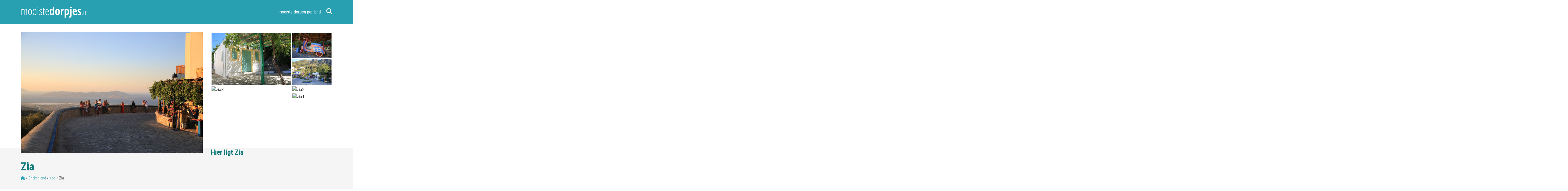

--- FILE ---
content_type: text/html; charset=UTF-8
request_url: https://www.mooistedorpjes.nl/griekenland/kos/zia/
body_size: 21198
content:
<!DOCTYPE html>
<!--[if IE 6]>
<html id="ie6" lang="nl-NL">
<![endif]-->
<!--[if IE 7]>
<html id="ie7" lang="nl-NL">
<![endif]-->
<!--[if IE 8]>
<html id="ie8" lang="nl-NL">
<![endif]-->
<!--[if !(IE 6) | !(IE 7) | !(IE 8)  ]><!-->
<!--[if lt IE 9]>
<script src="https://ie7-js.googlecode.com/svn/version/2.1(beta4)/IE9.js"></script>
<![endif]-->
<html lang="nl-NL">
<!--<![endif]-->
<head>
<script data-service="google-analytics" data-category="statistics" type="text/plain">

  var _gaq = _gaq || [];
  _gaq.push(['_setAccount', 'UA-7179711-42']);
  _gaq.push(['_trackPageview']);

  (function() {
    var ga = document.createElement('script'); ga.type = 'text/javascript'; ga.async = true;
    ga.src = ('https:' == document.location.protocol ? 'https://ssl' : 'http://www') + '.google-analytics.com/ga.js';
    var s = document.getElementsByTagName('script')[0]; s.parentNode.insertBefore(ga, s);
  })();

</script>

<meta charset="UTF-8">
<meta http-equiv="X-UA-Compatible" content="IE=edge,chrome=1">
<meta name="viewport" content="width=device-width, initial-scale=1, maximum-scale=1">

<link rel="profile" href="//gmpg.org/xfn/11" />

<link rel="preconnect" href="https://fonts.googleapis.com">
<link rel="preconnect" href="https://fonts.gstatic.com" crossorigin>

<link rel="stylesheet" href="https://www.mooistedorpjes.nl/wp-content/themes/mooistedorpjes-wp/style.css?counter=1769686516" type="text/css" media="all" />
<link rel="pingback" href="https://www.mooistedorpjes.nl/xmlrpc.php" />

<link href="https://www.mooistedorpjes.nl/wp-content/uploads/2024/02/3-sterren.png" rel="shortcut icon" type="image/x-icon" />
<link href="https://www.mooistedorpjes.nl/wp-content/uploads/2024/02/3-sterren.png" rel="icon" type="image/ico" />

<script> window ['gtag_enable_tcf_support'] = true; </script>

<meta name='robots' content='index, follow, max-image-preview:large, max-snippet:-1, max-video-preview:-1' />
	<style>img:is([sizes="auto" i], [sizes^="auto," i]) { contain-intrinsic-size: 3000px 1500px }</style>
	
	<!-- This site is optimized with the Yoast SEO plugin v26.2 - https://yoast.com/wordpress/plugins/seo/ -->
	<title>Zia op Kos</title>
	<meta name="description" content="Zia behoort tot de mooiste dorpjes van Kos; alles over het traditionele bergdorpje Zia vind je op mooistedorpjes.nl" />
	<link rel="canonical" href="https://www.mooistedorpjes.nl/griekenland/kos/zia/" />
	<meta property="og:locale" content="nl_NL" />
	<meta property="og:type" content="article" />
	<meta property="og:title" content="Zia op Kos" />
	<meta property="og:description" content="Zia behoort tot de mooiste dorpjes van Kos; alles over het traditionele bergdorpje Zia vind je op mooistedorpjes.nl" />
	<meta property="og:url" content="https://www.mooistedorpjes.nl/griekenland/kos/zia/" />
	<meta property="og:site_name" content="mooistedorpjes.nl" />
	<meta property="article:modified_time" content="2024-05-15T16:44:13+00:00" />
	<script type="application/ld+json" class="yoast-schema-graph">{"@context":"https://schema.org","@graph":[{"@type":"WebPage","@id":"https://www.mooistedorpjes.nl/griekenland/kos/zia/","url":"https://www.mooistedorpjes.nl/griekenland/kos/zia/","name":"Zia op Kos","isPartOf":{"@id":"https://www.mooistedorpjes.nl/#website"},"datePublished":"2016-10-04T15:33:47+00:00","dateModified":"2024-05-15T16:44:13+00:00","description":"Zia behoort tot de mooiste dorpjes van Kos; alles over het traditionele bergdorpje Zia vind je op mooistedorpjes.nl","breadcrumb":{"@id":"https://www.mooistedorpjes.nl/griekenland/kos/zia/#breadcrumb"},"inLanguage":"nl-NL","potentialAction":[{"@type":"ReadAction","target":["https://www.mooistedorpjes.nl/griekenland/kos/zia/"]}]},{"@type":"BreadcrumbList","@id":"https://www.mooistedorpjes.nl/griekenland/kos/zia/#breadcrumb","itemListElement":[{"@type":"ListItem","position":1,"name":"","item":"https://www.mooistedorpjes.nl/"},{"@type":"ListItem","position":2,"name":"Griekenland","item":"https://www.mooistedorpjes.nl/griekenland/"},{"@type":"ListItem","position":3,"name":"Kos","item":"https://www.mooistedorpjes.nl/griekenland/kos/"},{"@type":"ListItem","position":4,"name":"Zia"}]},{"@type":"WebSite","@id":"https://www.mooistedorpjes.nl/#website","url":"https://www.mooistedorpjes.nl/","name":"mooistedorpjes.nl","description":"","potentialAction":[{"@type":"SearchAction","target":{"@type":"EntryPoint","urlTemplate":"https://www.mooistedorpjes.nl/?s={search_term_string}"},"query-input":{"@type":"PropertyValueSpecification","valueRequired":true,"valueName":"search_term_string"}}],"inLanguage":"nl-NL"}]}</script>
	<!-- / Yoast SEO plugin. -->


<link rel='dns-prefetch' href='//pagead2.googlesyndication.com' />
<link rel='dns-prefetch' href='//maps.googleapis.com' />
<link rel="alternate" type="application/rss+xml" title="mooistedorpjes.nl &raquo; Zia reacties feed" href="https://www.mooistedorpjes.nl/griekenland/kos/zia/feed/" />
<script type="text/javascript">
/* <![CDATA[ */
window._wpemojiSettings = {"baseUrl":"https:\/\/s.w.org\/images\/core\/emoji\/16.0.1\/72x72\/","ext":".png","svgUrl":"https:\/\/s.w.org\/images\/core\/emoji\/16.0.1\/svg\/","svgExt":".svg","source":{"concatemoji":"https:\/\/www.mooistedorpjes.nl\/wp-includes\/js\/wp-emoji-release.min.js?ver=6.8.3"}};
/*! This file is auto-generated */
!function(s,n){var o,i,e;function c(e){try{var t={supportTests:e,timestamp:(new Date).valueOf()};sessionStorage.setItem(o,JSON.stringify(t))}catch(e){}}function p(e,t,n){e.clearRect(0,0,e.canvas.width,e.canvas.height),e.fillText(t,0,0);var t=new Uint32Array(e.getImageData(0,0,e.canvas.width,e.canvas.height).data),a=(e.clearRect(0,0,e.canvas.width,e.canvas.height),e.fillText(n,0,0),new Uint32Array(e.getImageData(0,0,e.canvas.width,e.canvas.height).data));return t.every(function(e,t){return e===a[t]})}function u(e,t){e.clearRect(0,0,e.canvas.width,e.canvas.height),e.fillText(t,0,0);for(var n=e.getImageData(16,16,1,1),a=0;a<n.data.length;a++)if(0!==n.data[a])return!1;return!0}function f(e,t,n,a){switch(t){case"flag":return n(e,"\ud83c\udff3\ufe0f\u200d\u26a7\ufe0f","\ud83c\udff3\ufe0f\u200b\u26a7\ufe0f")?!1:!n(e,"\ud83c\udde8\ud83c\uddf6","\ud83c\udde8\u200b\ud83c\uddf6")&&!n(e,"\ud83c\udff4\udb40\udc67\udb40\udc62\udb40\udc65\udb40\udc6e\udb40\udc67\udb40\udc7f","\ud83c\udff4\u200b\udb40\udc67\u200b\udb40\udc62\u200b\udb40\udc65\u200b\udb40\udc6e\u200b\udb40\udc67\u200b\udb40\udc7f");case"emoji":return!a(e,"\ud83e\udedf")}return!1}function g(e,t,n,a){var r="undefined"!=typeof WorkerGlobalScope&&self instanceof WorkerGlobalScope?new OffscreenCanvas(300,150):s.createElement("canvas"),o=r.getContext("2d",{willReadFrequently:!0}),i=(o.textBaseline="top",o.font="600 32px Arial",{});return e.forEach(function(e){i[e]=t(o,e,n,a)}),i}function t(e){var t=s.createElement("script");t.src=e,t.defer=!0,s.head.appendChild(t)}"undefined"!=typeof Promise&&(o="wpEmojiSettingsSupports",i=["flag","emoji"],n.supports={everything:!0,everythingExceptFlag:!0},e=new Promise(function(e){s.addEventListener("DOMContentLoaded",e,{once:!0})}),new Promise(function(t){var n=function(){try{var e=JSON.parse(sessionStorage.getItem(o));if("object"==typeof e&&"number"==typeof e.timestamp&&(new Date).valueOf()<e.timestamp+604800&&"object"==typeof e.supportTests)return e.supportTests}catch(e){}return null}();if(!n){if("undefined"!=typeof Worker&&"undefined"!=typeof OffscreenCanvas&&"undefined"!=typeof URL&&URL.createObjectURL&&"undefined"!=typeof Blob)try{var e="postMessage("+g.toString()+"("+[JSON.stringify(i),f.toString(),p.toString(),u.toString()].join(",")+"));",a=new Blob([e],{type:"text/javascript"}),r=new Worker(URL.createObjectURL(a),{name:"wpTestEmojiSupports"});return void(r.onmessage=function(e){c(n=e.data),r.terminate(),t(n)})}catch(e){}c(n=g(i,f,p,u))}t(n)}).then(function(e){for(var t in e)n.supports[t]=e[t],n.supports.everything=n.supports.everything&&n.supports[t],"flag"!==t&&(n.supports.everythingExceptFlag=n.supports.everythingExceptFlag&&n.supports[t]);n.supports.everythingExceptFlag=n.supports.everythingExceptFlag&&!n.supports.flag,n.DOMReady=!1,n.readyCallback=function(){n.DOMReady=!0}}).then(function(){return e}).then(function(){var e;n.supports.everything||(n.readyCallback(),(e=n.source||{}).concatemoji?t(e.concatemoji):e.wpemoji&&e.twemoji&&(t(e.twemoji),t(e.wpemoji)))}))}((window,document),window._wpemojiSettings);
/* ]]> */
</script>

<style id='wp-emoji-styles-inline-css' type='text/css'>

	img.wp-smiley, img.emoji {
		display: inline !important;
		border: none !important;
		box-shadow: none !important;
		height: 1em !important;
		width: 1em !important;
		margin: 0 0.07em !important;
		vertical-align: -0.1em !important;
		background: none !important;
		padding: 0 !important;
	}
</style>
<link rel='stylesheet' id='wp-block-library-css' href='https://www.mooistedorpjes.nl/wp-includes/css/dist/block-library/style.min.css?ver=6.8.3' type='text/css' media='all' />
<style id='classic-theme-styles-inline-css' type='text/css'>
/*! This file is auto-generated */
.wp-block-button__link{color:#fff;background-color:#32373c;border-radius:9999px;box-shadow:none;text-decoration:none;padding:calc(.667em + 2px) calc(1.333em + 2px);font-size:1.125em}.wp-block-file__button{background:#32373c;color:#fff;text-decoration:none}
</style>
<style id='global-styles-inline-css' type='text/css'>
:root{--wp--preset--aspect-ratio--square: 1;--wp--preset--aspect-ratio--4-3: 4/3;--wp--preset--aspect-ratio--3-4: 3/4;--wp--preset--aspect-ratio--3-2: 3/2;--wp--preset--aspect-ratio--2-3: 2/3;--wp--preset--aspect-ratio--16-9: 16/9;--wp--preset--aspect-ratio--9-16: 9/16;--wp--preset--color--black: #000000;--wp--preset--color--cyan-bluish-gray: #abb8c3;--wp--preset--color--white: #ffffff;--wp--preset--color--pale-pink: #f78da7;--wp--preset--color--vivid-red: #cf2e2e;--wp--preset--color--luminous-vivid-orange: #ff6900;--wp--preset--color--luminous-vivid-amber: #fcb900;--wp--preset--color--light-green-cyan: #7bdcb5;--wp--preset--color--vivid-green-cyan: #00d084;--wp--preset--color--pale-cyan-blue: #8ed1fc;--wp--preset--color--vivid-cyan-blue: #0693e3;--wp--preset--color--vivid-purple: #9b51e0;--wp--preset--gradient--vivid-cyan-blue-to-vivid-purple: linear-gradient(135deg,rgba(6,147,227,1) 0%,rgb(155,81,224) 100%);--wp--preset--gradient--light-green-cyan-to-vivid-green-cyan: linear-gradient(135deg,rgb(122,220,180) 0%,rgb(0,208,130) 100%);--wp--preset--gradient--luminous-vivid-amber-to-luminous-vivid-orange: linear-gradient(135deg,rgba(252,185,0,1) 0%,rgba(255,105,0,1) 100%);--wp--preset--gradient--luminous-vivid-orange-to-vivid-red: linear-gradient(135deg,rgba(255,105,0,1) 0%,rgb(207,46,46) 100%);--wp--preset--gradient--very-light-gray-to-cyan-bluish-gray: linear-gradient(135deg,rgb(238,238,238) 0%,rgb(169,184,195) 100%);--wp--preset--gradient--cool-to-warm-spectrum: linear-gradient(135deg,rgb(74,234,220) 0%,rgb(151,120,209) 20%,rgb(207,42,186) 40%,rgb(238,44,130) 60%,rgb(251,105,98) 80%,rgb(254,248,76) 100%);--wp--preset--gradient--blush-light-purple: linear-gradient(135deg,rgb(255,206,236) 0%,rgb(152,150,240) 100%);--wp--preset--gradient--blush-bordeaux: linear-gradient(135deg,rgb(254,205,165) 0%,rgb(254,45,45) 50%,rgb(107,0,62) 100%);--wp--preset--gradient--luminous-dusk: linear-gradient(135deg,rgb(255,203,112) 0%,rgb(199,81,192) 50%,rgb(65,88,208) 100%);--wp--preset--gradient--pale-ocean: linear-gradient(135deg,rgb(255,245,203) 0%,rgb(182,227,212) 50%,rgb(51,167,181) 100%);--wp--preset--gradient--electric-grass: linear-gradient(135deg,rgb(202,248,128) 0%,rgb(113,206,126) 100%);--wp--preset--gradient--midnight: linear-gradient(135deg,rgb(2,3,129) 0%,rgb(40,116,252) 100%);--wp--preset--font-size--small: 13px;--wp--preset--font-size--medium: 20px;--wp--preset--font-size--large: 36px;--wp--preset--font-size--x-large: 42px;--wp--preset--spacing--20: 0.44rem;--wp--preset--spacing--30: 0.67rem;--wp--preset--spacing--40: 1rem;--wp--preset--spacing--50: 1.5rem;--wp--preset--spacing--60: 2.25rem;--wp--preset--spacing--70: 3.38rem;--wp--preset--spacing--80: 5.06rem;--wp--preset--shadow--natural: 6px 6px 9px rgba(0, 0, 0, 0.2);--wp--preset--shadow--deep: 12px 12px 50px rgba(0, 0, 0, 0.4);--wp--preset--shadow--sharp: 6px 6px 0px rgba(0, 0, 0, 0.2);--wp--preset--shadow--outlined: 6px 6px 0px -3px rgba(255, 255, 255, 1), 6px 6px rgba(0, 0, 0, 1);--wp--preset--shadow--crisp: 6px 6px 0px rgba(0, 0, 0, 1);}:where(.is-layout-flex){gap: 0.5em;}:where(.is-layout-grid){gap: 0.5em;}body .is-layout-flex{display: flex;}.is-layout-flex{flex-wrap: wrap;align-items: center;}.is-layout-flex > :is(*, div){margin: 0;}body .is-layout-grid{display: grid;}.is-layout-grid > :is(*, div){margin: 0;}:where(.wp-block-columns.is-layout-flex){gap: 2em;}:where(.wp-block-columns.is-layout-grid){gap: 2em;}:where(.wp-block-post-template.is-layout-flex){gap: 1.25em;}:where(.wp-block-post-template.is-layout-grid){gap: 1.25em;}.has-black-color{color: var(--wp--preset--color--black) !important;}.has-cyan-bluish-gray-color{color: var(--wp--preset--color--cyan-bluish-gray) !important;}.has-white-color{color: var(--wp--preset--color--white) !important;}.has-pale-pink-color{color: var(--wp--preset--color--pale-pink) !important;}.has-vivid-red-color{color: var(--wp--preset--color--vivid-red) !important;}.has-luminous-vivid-orange-color{color: var(--wp--preset--color--luminous-vivid-orange) !important;}.has-luminous-vivid-amber-color{color: var(--wp--preset--color--luminous-vivid-amber) !important;}.has-light-green-cyan-color{color: var(--wp--preset--color--light-green-cyan) !important;}.has-vivid-green-cyan-color{color: var(--wp--preset--color--vivid-green-cyan) !important;}.has-pale-cyan-blue-color{color: var(--wp--preset--color--pale-cyan-blue) !important;}.has-vivid-cyan-blue-color{color: var(--wp--preset--color--vivid-cyan-blue) !important;}.has-vivid-purple-color{color: var(--wp--preset--color--vivid-purple) !important;}.has-black-background-color{background-color: var(--wp--preset--color--black) !important;}.has-cyan-bluish-gray-background-color{background-color: var(--wp--preset--color--cyan-bluish-gray) !important;}.has-white-background-color{background-color: var(--wp--preset--color--white) !important;}.has-pale-pink-background-color{background-color: var(--wp--preset--color--pale-pink) !important;}.has-vivid-red-background-color{background-color: var(--wp--preset--color--vivid-red) !important;}.has-luminous-vivid-orange-background-color{background-color: var(--wp--preset--color--luminous-vivid-orange) !important;}.has-luminous-vivid-amber-background-color{background-color: var(--wp--preset--color--luminous-vivid-amber) !important;}.has-light-green-cyan-background-color{background-color: var(--wp--preset--color--light-green-cyan) !important;}.has-vivid-green-cyan-background-color{background-color: var(--wp--preset--color--vivid-green-cyan) !important;}.has-pale-cyan-blue-background-color{background-color: var(--wp--preset--color--pale-cyan-blue) !important;}.has-vivid-cyan-blue-background-color{background-color: var(--wp--preset--color--vivid-cyan-blue) !important;}.has-vivid-purple-background-color{background-color: var(--wp--preset--color--vivid-purple) !important;}.has-black-border-color{border-color: var(--wp--preset--color--black) !important;}.has-cyan-bluish-gray-border-color{border-color: var(--wp--preset--color--cyan-bluish-gray) !important;}.has-white-border-color{border-color: var(--wp--preset--color--white) !important;}.has-pale-pink-border-color{border-color: var(--wp--preset--color--pale-pink) !important;}.has-vivid-red-border-color{border-color: var(--wp--preset--color--vivid-red) !important;}.has-luminous-vivid-orange-border-color{border-color: var(--wp--preset--color--luminous-vivid-orange) !important;}.has-luminous-vivid-amber-border-color{border-color: var(--wp--preset--color--luminous-vivid-amber) !important;}.has-light-green-cyan-border-color{border-color: var(--wp--preset--color--light-green-cyan) !important;}.has-vivid-green-cyan-border-color{border-color: var(--wp--preset--color--vivid-green-cyan) !important;}.has-pale-cyan-blue-border-color{border-color: var(--wp--preset--color--pale-cyan-blue) !important;}.has-vivid-cyan-blue-border-color{border-color: var(--wp--preset--color--vivid-cyan-blue) !important;}.has-vivid-purple-border-color{border-color: var(--wp--preset--color--vivid-purple) !important;}.has-vivid-cyan-blue-to-vivid-purple-gradient-background{background: var(--wp--preset--gradient--vivid-cyan-blue-to-vivid-purple) !important;}.has-light-green-cyan-to-vivid-green-cyan-gradient-background{background: var(--wp--preset--gradient--light-green-cyan-to-vivid-green-cyan) !important;}.has-luminous-vivid-amber-to-luminous-vivid-orange-gradient-background{background: var(--wp--preset--gradient--luminous-vivid-amber-to-luminous-vivid-orange) !important;}.has-luminous-vivid-orange-to-vivid-red-gradient-background{background: var(--wp--preset--gradient--luminous-vivid-orange-to-vivid-red) !important;}.has-very-light-gray-to-cyan-bluish-gray-gradient-background{background: var(--wp--preset--gradient--very-light-gray-to-cyan-bluish-gray) !important;}.has-cool-to-warm-spectrum-gradient-background{background: var(--wp--preset--gradient--cool-to-warm-spectrum) !important;}.has-blush-light-purple-gradient-background{background: var(--wp--preset--gradient--blush-light-purple) !important;}.has-blush-bordeaux-gradient-background{background: var(--wp--preset--gradient--blush-bordeaux) !important;}.has-luminous-dusk-gradient-background{background: var(--wp--preset--gradient--luminous-dusk) !important;}.has-pale-ocean-gradient-background{background: var(--wp--preset--gradient--pale-ocean) !important;}.has-electric-grass-gradient-background{background: var(--wp--preset--gradient--electric-grass) !important;}.has-midnight-gradient-background{background: var(--wp--preset--gradient--midnight) !important;}.has-small-font-size{font-size: var(--wp--preset--font-size--small) !important;}.has-medium-font-size{font-size: var(--wp--preset--font-size--medium) !important;}.has-large-font-size{font-size: var(--wp--preset--font-size--large) !important;}.has-x-large-font-size{font-size: var(--wp--preset--font-size--x-large) !important;}
:where(.wp-block-post-template.is-layout-flex){gap: 1.25em;}:where(.wp-block-post-template.is-layout-grid){gap: 1.25em;}
:where(.wp-block-columns.is-layout-flex){gap: 2em;}:where(.wp-block-columns.is-layout-grid){gap: 2em;}
:root :where(.wp-block-pullquote){font-size: 1.5em;line-height: 1.6;}
</style>
<link rel='stylesheet' id='contact-form-7-css' href='https://www.mooistedorpjes.nl/wp-content/plugins/contact-form-7/includes/css/styles.css?ver=6.1.2' type='text/css' media='all' />
<link rel='stylesheet' id='responsive-lightbox-swipebox-css' href='https://www.mooistedorpjes.nl/wp-content/plugins/responsive-lightbox/assets/swipebox/swipebox.min.css?ver=1.5.2' type='text/css' media='all' />
<link rel='stylesheet' id='cmplz-general-css' href='https://www.mooistedorpjes.nl/wp-content/plugins/complianz-gdpr-premium/assets/css/cookieblocker.min.css?ver=1766321654' type='text/css' media='all' />
<link rel='stylesheet' id='dvdm_fontawesome-css' href='https://www.mooistedorpjes.nl/wp-content/themes/mooistedorpjes-wp/fontawesome/css/all.css?ver=6.8.3' type='text/css' media='all' />
<link rel='stylesheet' id='wpdreams-asl-basic-css' href='https://www.mooistedorpjes.nl/wp-content/plugins/ajax-search-lite/css/style.basic.css?ver=4.13.4' type='text/css' media='all' />
<style id='wpdreams-asl-basic-inline-css' type='text/css'>

					div[id*='ajaxsearchlitesettings'].searchsettings .asl_option_inner label {
						font-size: 0px !important;
						color: rgba(0, 0, 0, 0);
					}
					div[id*='ajaxsearchlitesettings'].searchsettings .asl_option_inner label:after {
						font-size: 11px !important;
						position: absolute;
						top: 0;
						left: 0;
						z-index: 1;
					}
					.asl_w_container {
						width: 100%;
						margin: 0px 0px 0px 0px;
						min-width: 200px;
					}
					div[id*='ajaxsearchlite'].asl_m {
						width: 100%;
					}
					div[id*='ajaxsearchliteres'].wpdreams_asl_results div.resdrg span.highlighted {
						font-weight: bold;
						color: rgba(217, 49, 43, 1);
						background-color: rgba(238, 238, 238, 1);
					}
					div[id*='ajaxsearchliteres'].wpdreams_asl_results .results img.asl_image {
						width: 70px;
						height: 70px;
						object-fit: cover;
					}
					div[id*='ajaxsearchlite'].asl_r .results {
						max-height: none;
					}
					div[id*='ajaxsearchlite'].asl_r {
						position: absolute;
					}
				
						div.asl_r.asl_w.vertical .results .item::after {
							display: block;
							position: absolute;
							bottom: 0;
							content: '';
							height: 1px;
							width: 100%;
							background: #D8D8D8;
						}
						div.asl_r.asl_w.vertical .results .item.asl_last_item::after {
							display: none;
						}
					
</style>
<link rel='stylesheet' id='wpdreams-asl-instance-css' href='https://www.mooistedorpjes.nl/wp-content/plugins/ajax-search-lite/css/style-simple-red.css?ver=4.13.4' type='text/css' media='all' />
<script type="text/javascript" async src="https://www.mooistedorpjes.nl/wp-content/plugins/burst-statistics/helpers/timeme/timeme.min.js?ver=1761457326" id="burst-timeme-js"></script>
<script type="text/javascript" src="https://www.mooistedorpjes.nl/wp-content/plugins/complianz-gdpr-premium/pro/tcf-stub/build/index.js?ver=1766321653" id="cmplz-tcf-stub-js"></script>
<script type="text/javascript" src="https://www.mooistedorpjes.nl/wp-includes/js/jquery/jquery.min.js?ver=3.7.1" id="jquery-core-js"></script>
<script type="text/javascript" src="https://www.mooistedorpjes.nl/wp-includes/js/jquery/jquery-migrate.min.js?ver=3.4.1" id="jquery-migrate-js"></script>
<script type="text/javascript" src="https://www.mooistedorpjes.nl/wp-content/plugins/responsive-lightbox/assets/swipebox/jquery.swipebox.min.js?ver=1.5.2" id="responsive-lightbox-swipebox-js"></script>
<script type="text/javascript" src="https://www.mooistedorpjes.nl/wp-includes/js/underscore.min.js?ver=1.13.7" id="underscore-js"></script>
<script type="text/javascript" src="https://www.mooistedorpjes.nl/wp-content/plugins/responsive-lightbox/assets/infinitescroll/infinite-scroll.pkgd.min.js?ver=4.0.1" id="responsive-lightbox-infinite-scroll-js"></script>
<script type="text/javascript" id="responsive-lightbox-js-before">
/* <![CDATA[ */
var rlArgs = {"script":"swipebox","selector":"lightbox","customEvents":"","activeGalleries":true,"animation":true,"hideCloseButtonOnMobile":false,"removeBarsOnMobile":false,"hideBars":true,"hideBarsDelay":5000,"videoMaxWidth":1080,"useSVG":true,"loopAtEnd":false,"woocommerce_gallery":false,"ajaxurl":"https:\/\/www.mooistedorpjes.nl\/wp-admin\/admin-ajax.php","nonce":"e8ed04b84e","preview":false,"postId":7846,"scriptExtension":false};
/* ]]> */
</script>
<script type="text/javascript" src="https://www.mooistedorpjes.nl/wp-content/plugins/responsive-lightbox/js/front.js?ver=2.5.2" id="responsive-lightbox-js"></script>
<script type="text/javascript" id="cmplz-tcf-js-extra">
/* <![CDATA[ */
var cmplz_tcf = {"cmp_url":"https:\/\/www.mooistedorpjes.nl\/wp-content\/uploads\/complianz\/","retention_string":"Retentie in dagen","undeclared_string":"Niet opgegeven","isServiceSpecific":"1","excludedVendors":{"15":15,"66":66,"119":119,"139":139,"141":141,"174":174,"192":192,"262":262,"375":375,"377":377,"387":387,"427":427,"435":435,"512":512,"527":527,"569":569,"581":581,"587":587,"626":626,"644":644,"667":667,"713":713,"733":733,"736":736,"748":748,"776":776,"806":806,"822":822,"830":830,"836":836,"856":856,"879":879,"882":882,"888":888,"909":909,"970":970,"986":986,"1015":1015,"1018":1018,"1022":1022,"1039":1039,"1078":1078,"1079":1079,"1094":1094,"1149":1149,"1156":1156,"1167":1167,"1173":1173,"1199":1199,"1211":1211,"1216":1216,"1252":1252,"1263":1263,"1294":1294,"1298":1298,"1305":1305,"1342":1342,"1343":1343,"1355":1355,"1365":1365,"1366":1366,"1368":1368,"1371":1371,"1373":1373,"1391":1391,"1405":1405,"1418":1418,"1423":1423,"1425":1425,"1440":1440,"1442":1442,"1482":1482,"1492":1492,"1496":1496,"1503":1503,"1508":1508,"1509":1509,"1510":1510,"1519":1519},"purposes":[1,2,3,4,5,6,7,8,9,10,1],"specialPurposes":[1,2],"features":[1,2,3],"specialFeatures":[],"publisherCountryCode":"NL","lspact":"N","ccpa_applies":"","ac_mode":"1","debug":"","prefix":"cmplz_"};
/* ]]> */
</script>
<script defer type="text/javascript" src="https://www.mooistedorpjes.nl/wp-content/plugins/complianz-gdpr-premium/pro/tcf/build/index.js?ver=19bc4da4da0039b340b0" id="cmplz-tcf-js"></script>
<link rel="https://api.w.org/" href="https://www.mooistedorpjes.nl/wp-json/" /><link rel="alternate" title="JSON" type="application/json" href="https://www.mooistedorpjes.nl/wp-json/wp/v2/pages/7846" /><link rel="EditURI" type="application/rsd+xml" title="RSD" href="https://www.mooistedorpjes.nl/xmlrpc.php?rsd" />
<meta name="generator" content="WordPress 6.8.3" />
<link rel='shortlink' href='https://www.mooistedorpjes.nl/?p=7846' />
<link rel="alternate" title="oEmbed (JSON)" type="application/json+oembed" href="https://www.mooistedorpjes.nl/wp-json/oembed/1.0/embed?url=https%3A%2F%2Fwww.mooistedorpjes.nl%2Fgriekenland%2Fkos%2Fzia%2F" />
<link rel="alternate" title="oEmbed (XML)" type="text/xml+oembed" href="https://www.mooistedorpjes.nl/wp-json/oembed/1.0/embed?url=https%3A%2F%2Fwww.mooistedorpjes.nl%2Fgriekenland%2Fkos%2Fzia%2F&#038;format=xml" />
<script>
 (function (s, t, a, y, twenty, two) {
 s.Stay22 = s.Stay22 || {};
 s.Stay22.params = { lmaID: '691f5101db944105e24e92e6' };
 twenty = t.createElement(a);
 two = t.getElementsByTagName(a)[0];
 twenty.async = 1;
 twenty.src = y;
 two.parentNode.insertBefore(twenty, two);
 })(window, document, 'script',
'https://scripts.stay22.com/letmeallez.js');
</script>
			<style>.cmplz-hidden {
					display: none !important;
				}</style>				<link rel="preconnect" href="https://fonts.gstatic.com" crossorigin />
				<link rel="preload" as="style" href="//fonts.googleapis.com/css?family=Open+Sans&display=swap" />
								<link data-service="google-fonts" data-category="marketing" rel="stylesheet" data-href="//fonts.googleapis.com/css?family=Open+Sans&display=swap" media="all" />
				
</head>

<body data-cmplz=1 class="wp-singular page-template page-template-page-dorp page-template-page-dorp-php page page-id-7846 page-child parent-pageid-7778 wp-theme-mooistedorpjes-wp" data-burst_id="7846" data-burst_type="page">

<div id="top"></div>

<header id="mainheader">
  <div class="container big">
    <div class="logo">
      <a href="https://www.mooistedorpjes.nl/">
        <img src="https://www.mooistedorpjes.nl/wp-content/themes/mooistedorpjes-wp/images/logo.svg" />
      </a>
    </div>
    <div class="navigation">
      <nav>
        <ul>
          <li><a href="https://www.mooistedorpjes.nl/mooiste-dorpen-per-land/">mooiste dorpen per land</a></li>
        </ul>
      </nav>
      <div class="search-icon">
        <i class="fas fa-search"></i>
      </div>
      <div id="mobile-nav-icon">
        <div class="menu-icon">
          <div class="menu-icon-svg" onclick="this.classList.toggle('opened');this.setAttribute('aria-expanded', this.classList.contains('opened'))" aria-label="Main Menu">
            <svg width="100" height="100" viewBox="0 0 100 100">
              <path class="line line1" d="M 20,29.000046 H 80.000231 C 80.000231,29.000046 94.498839,28.817352 94.532987,66.711331 94.543142,77.980673 90.966081,81.670246 85.259173,81.668997 79.552261,81.667751 75.000211,74.999942 75.000211,74.999942 L 25.000021,25.000058" />
              <path class="line line2" d="M 20,50 H 80" />
              <path class="line line3" d="M 20,70.999954 H 80.000231 C 80.000231,70.999954 94.498839,71.182648 94.532987,33.288669 94.543142,22.019327 90.966081,18.329754 85.259173,18.331003 79.552261,18.332249 75.000211,25.000058 75.000211,25.000058 L 25.000021,74.999942" />
            </svg>
          </div>
        </div>
      </div>
      <div class="mobile-menu">
        <div class="mobilemenu"><ul id="menu-mobile-menu" class="menu"><li id="menu-item-26672" class="menu-item menu-item-type-post_type menu-item-object-page menu-item-26672"><a href="https://www.mooistedorpjes.nl/mooiste-dorpen-per-land/">Alle landen</a><span></span></li>
<li id="menu-item-26673" class="menu-item menu-item-type-custom menu-item-object-custom menu-item-has-children menu-item-26673"><a href="#">Populaire landen</a><span></span>
<ul class="sub-menu">
	<li id="menu-item-26675" class="menu-item menu-item-type-post_type menu-item-object-page menu-item-26675"><a href="https://www.mooistedorpjes.nl/duitsland/">Duitsland</a><span></span></li>
	<li id="menu-item-26677" class="menu-item menu-item-type-post_type menu-item-object-page menu-item-26677"><a href="https://www.mooistedorpjes.nl/frankrijk/">Frankrijk</a><span></span></li>
	<li id="menu-item-26683" class="menu-item menu-item-type-post_type menu-item-object-page menu-item-26683"><a href="https://www.mooistedorpjes.nl/italie/">Italië</a><span></span></li>
	<li id="menu-item-26682" class="menu-item menu-item-type-post_type menu-item-object-page menu-item-26682"><a href="https://www.mooistedorpjes.nl/nederland/">Nederland</a><span></span></li>
	<li id="menu-item-26676" class="menu-item menu-item-type-post_type menu-item-object-page menu-item-26676"><a href="https://www.mooistedorpjes.nl/spanje/">Spanje</a><span></span></li>
</ul>
</li>
<li id="menu-item-26674" class="menu-item menu-item-type-custom menu-item-object-custom menu-item-has-children menu-item-26674"><a href="#">Populaire bestemmingen</a><span></span>
<ul class="sub-menu">
	<li id="menu-item-26685" class="menu-item menu-item-type-post_type menu-item-object-page menu-item-26685"><a href="https://www.mooistedorpjes.nl/portugal/algarve/">Algarve</a><span></span></li>
	<li id="menu-item-26681" class="menu-item menu-item-type-post_type menu-item-object-page menu-item-26681"><a href="https://www.mooistedorpjes.nl/spanje/andalusie/">Andalusië</a><span></span></li>
	<li id="menu-item-26686" class="menu-item menu-item-type-post_type menu-item-object-page menu-item-26686"><a href="https://www.mooistedorpjes.nl/spanje/costa-blanca/">Costa Blanca</a><span></span></li>
	<li id="menu-item-26684" class="menu-item menu-item-type-post_type menu-item-object-page menu-item-26684"><a href="https://www.mooistedorpjes.nl/spanje/tenerife/">Tenerife</a><span></span></li>
	<li id="menu-item-26680" class="menu-item menu-item-type-post_type menu-item-object-page menu-item-26680"><a href="https://www.mooistedorpjes.nl/italie/toscane/">Toscane</a><span></span></li>
</ul>
</li>
</ul></div>      </div>
    </div>
    <div class="clear"></div>
    <div class="search-input">
      <div class="asl_w_container asl_w_container_1" data-id="1" data-instance="1">
	<div id='ajaxsearchlite1'
		data-id="1"
		data-instance="1"
		class="asl_w asl_m asl_m_1 asl_m_1_1">
		<div class="probox">

	
	<div class='prosettings' style='display:none;' data-opened=0>
				<div class='innericon'>
			<svg version="1.1" xmlns="http://www.w3.org/2000/svg" xmlns:xlink="http://www.w3.org/1999/xlink" x="0px" y="0px" width="22" height="22" viewBox="0 0 512 512" enable-background="new 0 0 512 512" xml:space="preserve">
					<polygon transform = "rotate(90 256 256)" points="142.332,104.886 197.48,50 402.5,256 197.48,462 142.332,407.113 292.727,256 "/>
				</svg>
		</div>
	</div>

	
	
	<div class='proinput'>
		<form role="search" action='#' autocomplete="off"
				aria-label="Search form">
			<input aria-label="Search input"
					type='search' class='orig'
					tabindex="0"
					name='phrase'
					placeholder='Zoeken...'
					value=''
					autocomplete="off"/>
			<input aria-label="Search autocomplete input"
					type='text'
					class='autocomplete'
					tabindex="-1"
					name='phrase'
					value=''
					autocomplete="off" disabled/>
			<input type='submit' value="Start search" style='width:0; height: 0; visibility: hidden;'>
		</form>
	</div>

	
	
	<button class='promagnifier' tabindex="0" aria-label="Search magnifier button">
				<span class='innericon' style="display:block;">
			<svg version="1.1" xmlns="http://www.w3.org/2000/svg" xmlns:xlink="http://www.w3.org/1999/xlink" x="0px" y="0px" width="22" height="22" viewBox="0 0 512 512" enable-background="new 0 0 512 512" xml:space="preserve">
					<path d="M460.355,421.59L353.844,315.078c20.041-27.553,31.885-61.437,31.885-98.037
						C385.729,124.934,310.793,50,218.686,50C126.58,50,51.645,124.934,51.645,217.041c0,92.106,74.936,167.041,167.041,167.041
						c34.912,0,67.352-10.773,94.184-29.158L419.945,462L460.355,421.59z M100.631,217.041c0-65.096,52.959-118.056,118.055-118.056
						c65.098,0,118.057,52.959,118.057,118.056c0,65.096-52.959,118.056-118.057,118.056C153.59,335.097,100.631,282.137,100.631,217.041
						z"/>
				</svg>
		</span>
	</button>

	
	
	<div class='proloading'>

		<div class="asl_loader"><div class="asl_loader-inner asl_simple-circle"></div></div>

			</div>

			<div class='proclose'>
			<svg version="1.1" xmlns="http://www.w3.org/2000/svg" xmlns:xlink="http://www.w3.org/1999/xlink" x="0px"
				y="0px"
				width="12" height="12" viewBox="0 0 512 512" enable-background="new 0 0 512 512"
				xml:space="preserve">
				<polygon points="438.393,374.595 319.757,255.977 438.378,137.348 374.595,73.607 255.995,192.225 137.375,73.622 73.607,137.352 192.246,255.983 73.622,374.625 137.352,438.393 256.002,319.734 374.652,438.378 "/>
			</svg>
		</div>
	
	
</div>	</div>
	<div class='asl_data_container' style="display:none !important;">
		<div class="asl_init_data wpdreams_asl_data_ct"
	style="display:none !important;"
	id="asl_init_id_1"
	data-asl-id="1"
	data-asl-instance="1"
	data-settings="{&quot;homeurl&quot;:&quot;https:\/\/www.mooistedorpjes.nl\/&quot;,&quot;resultstype&quot;:&quot;vertical&quot;,&quot;resultsposition&quot;:&quot;hover&quot;,&quot;itemscount&quot;:4,&quot;charcount&quot;:0,&quot;highlight&quot;:false,&quot;highlightWholewords&quot;:true,&quot;singleHighlight&quot;:false,&quot;scrollToResults&quot;:{&quot;enabled&quot;:false,&quot;offset&quot;:0},&quot;resultareaclickable&quot;:1,&quot;autocomplete&quot;:{&quot;enabled&quot;:true,&quot;lang&quot;:&quot;en&quot;,&quot;trigger_charcount&quot;:0},&quot;mobile&quot;:{&quot;menu_selector&quot;:&quot;#menu-toggle&quot;},&quot;trigger&quot;:{&quot;click&quot;:&quot;results_page&quot;,&quot;click_location&quot;:&quot;same&quot;,&quot;update_href&quot;:false,&quot;return&quot;:&quot;results_page&quot;,&quot;return_location&quot;:&quot;same&quot;,&quot;facet&quot;:true,&quot;type&quot;:true,&quot;redirect_url&quot;:&quot;?s={phrase}&quot;,&quot;delay&quot;:300},&quot;animations&quot;:{&quot;pc&quot;:{&quot;settings&quot;:{&quot;anim&quot;:&quot;fadedrop&quot;,&quot;dur&quot;:300},&quot;results&quot;:{&quot;anim&quot;:&quot;fadedrop&quot;,&quot;dur&quot;:300},&quot;items&quot;:&quot;voidanim&quot;},&quot;mob&quot;:{&quot;settings&quot;:{&quot;anim&quot;:&quot;fadedrop&quot;,&quot;dur&quot;:300},&quot;results&quot;:{&quot;anim&quot;:&quot;fadedrop&quot;,&quot;dur&quot;:300},&quot;items&quot;:&quot;voidanim&quot;}},&quot;autop&quot;:{&quot;state&quot;:true,&quot;phrase&quot;:&quot;&quot;,&quot;count&quot;:&quot;1&quot;},&quot;resPage&quot;:{&quot;useAjax&quot;:false,&quot;selector&quot;:&quot;#main&quot;,&quot;trigger_type&quot;:true,&quot;trigger_facet&quot;:true,&quot;trigger_magnifier&quot;:false,&quot;trigger_return&quot;:false},&quot;resultsSnapTo&quot;:&quot;left&quot;,&quot;results&quot;:{&quot;width&quot;:&quot;auto&quot;,&quot;width_tablet&quot;:&quot;auto&quot;,&quot;width_phone&quot;:&quot;auto&quot;},&quot;settingsimagepos&quot;:&quot;right&quot;,&quot;closeOnDocClick&quot;:true,&quot;overridewpdefault&quot;:false,&quot;override_method&quot;:&quot;get&quot;}"></div>
	<div id="asl_hidden_data">
		<svg style="position:absolute" height="0" width="0">
			<filter id="aslblur">
				<feGaussianBlur in="SourceGraphic" stdDeviation="4"/>
			</filter>
		</svg>
		<svg style="position:absolute" height="0" width="0">
			<filter id="no_aslblur"></filter>
		</svg>
	</div>
	</div>

	<div id='ajaxsearchliteres1'
	class='vertical wpdreams_asl_results asl_w asl_r asl_r_1 asl_r_1_1'>

	
	<div class="results">

		
		<div class="resdrg">
		</div>

		
	</div>

	
	
</div>

	<div id='__original__ajaxsearchlitesettings1'
		data-id="1"
		class="searchsettings wpdreams_asl_settings asl_w asl_s asl_s_1">
		<form name='options'
		aria-label="Search settings form"
		autocomplete = 'off'>

	
	
	<input type="hidden" name="filters_changed" style="display:none;" value="0">
	<input type="hidden" name="filters_initial" style="display:none;" value="1">

	<div class="asl_option_inner hiddend">
		<input type='hidden' name='qtranslate_lang' id='qtranslate_lang'
				value='0'/>
	</div>

	
	
	<fieldset class="asl_sett_scroll">
		<legend style="display: none;">Generic selectors</legend>
		<div class="asl_option" tabindex="0">
			<div class="asl_option_inner">
				<input type="checkbox" value="exact"
						aria-label="Exact matches only"
						name="asl_gen[]" />
				<div class="asl_option_checkbox"></div>
			</div>
			<div class="asl_option_label">
				Exact matches only			</div>
		</div>
		<div class="asl_option" tabindex="0">
			<div class="asl_option_inner">
				<input type="checkbox" value="title"
						aria-label="Search in title"
						name="asl_gen[]"  checked="checked"/>
				<div class="asl_option_checkbox"></div>
			</div>
			<div class="asl_option_label">
				Search in title			</div>
		</div>
		<div class="asl_option" tabindex="0">
			<div class="asl_option_inner">
				<input type="checkbox" value="content"
						aria-label="Search in content"
						name="asl_gen[]" />
				<div class="asl_option_checkbox"></div>
			</div>
			<div class="asl_option_label">
				Search in content			</div>
		</div>
		<div class="asl_option_inner hiddend">
			<input type="checkbox" value="excerpt"
					aria-label="Search in excerpt"
					name="asl_gen[]" />
			<div class="asl_option_checkbox"></div>
		</div>
	</fieldset>
	<fieldset class="asl_sett_scroll">
		<legend style="display: none;">Post Type Selectors</legend>
					<div class="asl_option_inner hiddend">
				<input type="checkbox" value="page"
						aria-label="Hidden option, ignore please"
						name="customset[]" checked="checked"/>
			</div>
				</fieldset>
	</form>
	</div>
</div>
    </div>
  </div>
</header>
<main id="content" class="content-dorp">
	<div class="container big">
		<div class="content-left">

							<figure class="entry-image">
					<img src="https://www.mooistedorpjes.nl/wp-content/uploads/2016/10/zia.jpg" alt="Zia">
				</figure>
			
			<header class="entry-header">
				<h1>Zia</h1>

				<p id="breadcrumbs"><span><span><a href="https://www.mooistedorpjes.nl/"><i class="fas fa-home"></i></a></span> » <span><a href="https://www.mooistedorpjes.nl/griekenland/">Griekenland</a></span> » <span><a href="https://www.mooistedorpjes.nl/griekenland/kos/">Kos</a></span> » <span class="breadcrumb_last" aria-current="page">Zia</span></span></p>
							</header>

			<article class="entry-content">
				<p>Als je vraagt wat het mooiste dorpje van het eiland Kos is dan krijg je vrijwel altijd &#8216;Zia&#8217; als antwoord. Daar zijn de&nbsp;reisgidsen, websites over Kos en touroperators het eigenlijk helemaal&nbsp;over eens.</p>
<p>Er zijn dan ook maar weinig toeristen die teleurgesteld teruggekomen van een bezoek aan Zia. Heel veel facetten die mensen tijdens hun vakantie komen hier samen: toeristen winkeltjes gezellige restaurants en de typische Griekse sfeer. Het is net alsof je in een verbeterde versie zit van het Grieks restaurant waar je in Nederland wel eens vertoeft.</p>
<p>Het grappige is dat 95% van de toeristen de hoofdstraat bijna niet verlaat. Hier vind je immers de vele toeristen winkels en kraampjes waar menig toerist zijn of haar souvenirs koopt. Of alles helemaal authentiek eens vragen de mensen zich meestal niet af. Leuke souvenirs die je bijvoorbeeld wel mee kunt nemen is bijvoorbeeld de honing met tijm die echt dat je hier komt of een heerlijk olijfolie.</p>
			</article>

							<div class="google-ad">
					     <script async src="https://pagead2.googlesyndication.com/pagead/js/adsbygoogle.js?client=ca-pub-5686905612824035"></script>
     <!-- Mooiste dorpjes 2.0 -->
     <ins class="adsbygoogle"
          style="display:block"
          data-ad-client="ca-pub-5686905612824035"
          data-ad-slot="4250487612"
          data-ad-format="auto"
          data-full-width-responsive="true"></ins>
     <script>
          (adsbygoogle = window.adsbygoogle || []).push({});
     </script>
				</div>
			
							<article class="entry-content"><p class="p1"><span class="s1">Mocht je iets willen gaan eten in Zia laat je dan niet altijd leiden door het uitzicht. Zoals op zo veel toeristische plaatsen krijg het beste eten niet altijd op de mooiste plekjes. Vaak is het eerder andersom: daar waar het uitzicht het &#8216;unique selling point&#8217; is kan men op de kwaliteit van het eten wat laten liggen.</span></p>
<p class="p1"><span class="s1">Het drukste moment van de dag is het laatste uur voor zonsondergang. Men komt zelfs speciaal naar Zia toe om hier te genieten van het moment dat de zon boven de zee verdwijnt. De populairste plekken om te genieten van dit uitzicht zijn de eerste bocht zodra hij het dorp binnenkomt en de vele dakterrassen van de restaurants. Let hierbij wel op, want niet ieder dakterras heeft uitzicht op het moment dat de zon in prachtige kleuren zich voor het laatst die dag vertoont. Voor de beste plekjes moet je er bijtijds zijn of vooraf reserveren.</span></p>
<p class="p1"><span class="s1">Als je een huurauto ter beschikking hebt dan parkeer je deze het beste op de eerste parkeerplaats zodra je bij Zia arriveert. Is deze al vol dan rest er niets anders dan door het dorp naar de volgende parkeerplaats te rijden. Heb je geen eigen vervoersmiddel, dan kun je met een excursiebus naar Zia gaan. Dit kan op twee momenten. Je kunt een dagtocht over het eiland maken waarbij een bezoek aan Zia inbegrepen is, maar je hebt ook speciale avond excursies voor de zonsondergang van Zia.</span></p>
</article>
			
			<div class="google-ad no-mobile">
				     <script async src="https://pagead2.googlesyndication.com/pagead/js/adsbygoogle.js?client=ca-pub-5686905612824035"></script>
     <!-- Mooiste dorpjes 2.0 -->
     <ins class="adsbygoogle"
          style="display:block"
          data-ad-client="ca-pub-5686905612824035"
          data-ad-slot="4250487612"
          data-ad-format="auto"
          data-full-width-responsive="true"></ins>
     <script>
          (adsbygoogle = window.adsbygoogle || []).push({});
     </script>
			</div>

			
					</div>

		<div class="content-right">
							<div class="entry-gallery">	<div class="tiled-gallery type-rectangular tiled-gallery-unresized"
		data-original-width="2000"
		itemscope itemtype="http://schema.org/ImageGallery">
						<div class="gallery-row"
		style="width: 2000px;
				height: 890px;"
		data-original-width="2000"
		data-original-height="890">
					<div class="gallery-group images-1"
				style="width: 1334px;
						height: 890px;"
				data-original-width="1334"
				data-original-height="890">
					<div class="tiled-gallery-item
		"
		itemprop="associatedMedia"
		itemscope
		itemtype="http://schema.org/ImageObject">
								<a href='https://www.mooistedorpjes.nl/wp-content/gallery/zia/zia6.jpg'
				border='0'
				itemprop='url'
				title=""
				class='nextgen_pro_lightbox' data-nplmodal-gallery-id='7082df41d924e12e3fbdbea4308b457b'				data-ngg-captions-nostylecopy="1"
				data-image-id="2761"
				data-title="zia6"
				data-description="">
				<meta itemprop="width" content="1330">
				<meta itemprop="height" content="886">
				
	

<img data-original-width="1330" data-original-height="886" style="width: 1330px;height: 886px" title="zia6" alt="zia6" width="800" height="533" src="https://www.mooistedorpjes.nl/wp-content/gallery/zia/cache/zia6.jpg-nggid042761-ngg0dyn-800x600-00f0w010c010r110f110r010t010.jpg" />
			</a>
			</div>
			</div>
					<div class="gallery-group images-2"
				style="width: 666px;
						height: 890px;"
				data-original-width="666"
				data-original-height="890">
					<div class="tiled-gallery-item
		"
		itemprop="associatedMedia"
		itemscope
		itemtype="http://schema.org/ImageObject">
								<a href='https://www.mooistedorpjes.nl/wp-content/gallery/zia/zia5.jpg'
				border='0'
				itemprop='url'
				title=""
				class='nextgen_pro_lightbox' data-nplmodal-gallery-id='7082df41d924e12e3fbdbea4308b457b'				data-ngg-captions-nostylecopy="1"
				data-image-id="2762"
				data-title="zia5"
				data-description="">
				<meta itemprop="width" content="662">
				<meta itemprop="height" content="441">
				
	

<img data-original-width="662" data-original-height="441" style="width: 662px;height: 441px" title="zia5" alt="zia5" width="800" height="533" src="https://www.mooistedorpjes.nl/wp-content/gallery/zia/cache/zia5.jpg-nggid042762-ngg0dyn-800x600-00f0w010c010r110f110r010t010.jpg" />
			</a>
			</div>
	<div class="tiled-gallery-item
		"
		itemprop="associatedMedia"
		itemscope
		itemtype="http://schema.org/ImageObject">
								<a href='https://www.mooistedorpjes.nl/wp-content/gallery/zia/zia4.jpg'
				border='0'
				itemprop='url'
				title=""
				class='nextgen_pro_lightbox' data-nplmodal-gallery-id='7082df41d924e12e3fbdbea4308b457b'				data-ngg-captions-nostylecopy="1"
				data-image-id="2763"
				data-title="zia4"
				data-description="">
				<meta itemprop="width" content="662">
				<meta itemprop="height" content="441">
				
	

<img data-original-width="662" data-original-height="441" style="width: 662px;height: 441px" title="zia4" alt="zia4" width="800" height="533" src="https://www.mooistedorpjes.nl/wp-content/gallery/zia/cache/zia4.jpg-nggid042763-ngg0dyn-800x600-00f0w010c010r110f110r010t010.jpg" />
			</a>
			</div>
			</div>
			</div>
		<div class="gallery-row"
		style="width: 2000px;
				height: 890px;"
		data-original-width="2000"
		data-original-height="890">
					<div class="gallery-group images-1"
				style="width: 1334px;
						height: 890px;"
				data-original-width="1334"
				data-original-height="890">
					<div class="tiled-gallery-item
		"
		itemprop="associatedMedia"
		itemscope
		itemtype="http://schema.org/ImageObject">
								<a href='https://www.mooistedorpjes.nl/wp-content/gallery/zia/zia3.jpg'
				border='0'
				itemprop='url'
				title=""
				class='nextgen_pro_lightbox' data-nplmodal-gallery-id='7082df41d924e12e3fbdbea4308b457b'				data-ngg-captions-nostylecopy="1"
				data-image-id="2764"
				data-title="zia3"
				data-description="">
				<meta itemprop="width" content="1330">
				<meta itemprop="height" content="886">
				
	

<img data-original-width="1330" data-original-height="886" style="width: 1330px;height: 886px" title="zia3" alt="zia3" width="800" height="533" src="https://www.mooistedorpjes.nl/wp-content/gallery/zia/cache/zia3.jpg-nggid042764-ngg0dyn-800x600-00f0w010c010r110f110r010t010.jpg" />
			</a>
			</div>
			</div>
					<div class="gallery-group images-2"
				style="width: 666px;
						height: 890px;"
				data-original-width="666"
				data-original-height="890">
					<div class="tiled-gallery-item
		"
		itemprop="associatedMedia"
		itemscope
		itemtype="http://schema.org/ImageObject">
								<a href='https://www.mooistedorpjes.nl/wp-content/gallery/zia/zia2.jpg'
				border='0'
				itemprop='url'
				title=""
				class='nextgen_pro_lightbox' data-nplmodal-gallery-id='7082df41d924e12e3fbdbea4308b457b'				data-ngg-captions-nostylecopy="1"
				data-image-id="2765"
				data-title="zia2"
				data-description="">
				<meta itemprop="width" content="662">
				<meta itemprop="height" content="441">
				
	

<img data-original-width="662" data-original-height="441" style="width: 662px;height: 441px" title="zia2" alt="zia2" width="800" height="533" src="https://www.mooistedorpjes.nl/wp-content/gallery/zia/cache/zia2.jpg-nggid042765-ngg0dyn-800x600-00f0w010c010r110f110r010t010.jpg" />
			</a>
			</div>
	<div class="tiled-gallery-item
		"
		itemprop="associatedMedia"
		itemscope
		itemtype="http://schema.org/ImageObject">
								<a href='https://www.mooistedorpjes.nl/wp-content/gallery/zia/zia1.jpg'
				border='0'
				itemprop='url'
				title=""
				class='nextgen_pro_lightbox' data-nplmodal-gallery-id='7082df41d924e12e3fbdbea4308b457b'				data-ngg-captions-nostylecopy="1"
				data-image-id="2766"
				data-title="zia1"
				data-description="">
				<meta itemprop="width" content="662">
				<meta itemprop="height" content="441">
				
	

<img data-original-width="662" data-original-height="441" style="width: 662px;height: 441px" title="zia1" alt="zia1" width="800" height="533" src="https://www.mooistedorpjes.nl/wp-content/gallery/zia/cache/zia1.jpg-nggid042766-ngg0dyn-800x600-00f0w010c010r110f110r010t010.jpg" />
			</a>
			</div>
			</div>
			</div>
				</div>

</div>
			
							<div id="map_canvas" class="entry-map">
					<h3>Hier ligt Zia</h3>
					<iframe src="https://www.google.com/maps/embed?pb=!1m18!1m12!1m3!1d6385.65366062813!2d27.196953250824446!3d36.846623169362246!2m3!1f0!2f0!3f0!3m2!1i1024!2i768!4f13.1!3m3!1m2!1s0x14be07bc9a942c97%3A0x48a1125ea16255b6!2sZia+853+00%2C+Griekenland!5e0!3m2!1snl!2snl!4v1535198590806" width="600" height="450" frameborder="0" style="border:0" allowfullscreen></iframe>				</div>
			
								<div class="entry-weather">
						<h3>Weersverwachting Zia</h3>
						<div class="weer-blokken">
															<div class="weer-blok">
									<div class="weer-blok-titel">vandaag</div>
									<div class="weer-blok-afbeelding">
										<img src="https://www.mooistedorpjes.nl/wp-content/themes/mooistedorpjes-wp/images/weather/icons/c01d.png" alt="icoon">
									</div>
									<div class="weer-blok-temperatuur">27&deg; / 22&deg;</div>
								</div>
															<div class="weer-blok">
									<div class="weer-blok-titel">morgen</div>
									<div class="weer-blok-afbeelding">
										<img src="https://www.mooistedorpjes.nl/wp-content/themes/mooistedorpjes-wp/images/weather/icons/c01d.png" alt="icoon">
									</div>
									<div class="weer-blok-temperatuur">27&deg; / 21&deg;</div>
								</div>
															<div class="weer-blok">
									<div class="weer-blok-titel">23 sep</div>
									<div class="weer-blok-afbeelding">
										<img src="https://www.mooistedorpjes.nl/wp-content/themes/mooistedorpjes-wp/images/weather/icons/c01d.png" alt="icoon">
									</div>
									<div class="weer-blok-temperatuur">27&deg; / 21&deg;</div>
								</div>
															<div class="weer-blok">
									<div class="weer-blok-titel">24 sep</div>
									<div class="weer-blok-afbeelding">
										<img src="https://www.mooistedorpjes.nl/wp-content/themes/mooistedorpjes-wp/images/weather/icons/c01d.png" alt="icoon">
									</div>
									<div class="weer-blok-temperatuur">26&deg; / 21&deg;</div>
								</div>
															<div class="weer-blok">
									<div class="weer-blok-titel">25 sep</div>
									<div class="weer-blok-afbeelding">
										<img src="https://www.mooistedorpjes.nl/wp-content/themes/mooistedorpjes-wp/images/weather/icons/c02d.png" alt="icoon">
									</div>
									<div class="weer-blok-temperatuur">27&deg; / 22&deg;</div>
								</div>
													</div>
												<a href="https://klimaatinfo.nl/" target="_blank" class="more-weather">Meer weer van Zia op klimaatinfo.nl</a>
					</div>
			
							<div class="entry-links">
					<h3>Meer informatie</h3>
					<ul>
<li><a href="https://heteilandkos.nl/plaatsen/zia/" target="_blank" rel="noopener">Zia</a></li>
<li><a href="http://www.bijzondereplaatsen.nl/griekenland/kos/zia.htm" target="_blank" rel="noopener">Zia</a></li>
<li><a href="https://top10bezienswaardigheden.nl/griekenland/kos/#zia" target="_blank" rel="noopener">Zia</a></li>
<li><a href="https://www.kosvoorbeginners.nl" target="_blank" rel="noopener">Kos voor beginners</a></li>
<li><a href="https://heteilandkos.nl" target="_blank" rel="noopener">Het eiland Kos</a></li>
<li><a href="https://www.klimaatinfo.nl/griekenland/zia.htm" target="_blank" rel="noopener">Zia weer &amp; klimaat</a></li>
</ul>
				</div>
					</div>

		<div class="clear"></div>
	</div>
</main>

<footer id="mainfooter">
  <div class="footer-top">
    <div class="container big">
      <div class="footer-menu">
        <nav>
          <div class="footermenu"><ul id="menu-footermenu-1" class="menu"><li id="menu-item-23571" class="menu-item menu-item-type-post_type menu-item-object-page menu-item-23571"><a href="https://www.mooistedorpjes.nl/frankrijk/bretagne/">mooiste dorpjes in Bretagne</a></li>
<li id="menu-item-23570" class="menu-item menu-item-type-post_type menu-item-object-page menu-item-23570"><a href="https://www.mooistedorpjes.nl/italie/gardameer/">mooiste dorpjes rond het Gardameer</a></li>
<li id="menu-item-23567" class="menu-item menu-item-type-post_type menu-item-object-page menu-item-23567"><a href="https://www.mooistedorpjes.nl/spanje/lanzarote/">mooiste dorpjes op Lanzarote</a></li>
<li id="menu-item-24969" class="menu-item menu-item-type-post_type menu-item-object-page menu-item-24969"><a href="https://www.mooistedorpjes.nl/spanje/tenerife/">mooiste dorpjes op Tenerife</a></li>
<li id="menu-item-23568" class="menu-item menu-item-type-post_type menu-item-object-page menu-item-23568"><a href="https://www.mooistedorpjes.nl/italie/toscane/">mooiste dorpjes in Toscane</a></li>
</ul></div>        </nav>
      </div>
      <div class="footer-menu">
        <nav>
          <div class="footermenu"><ul id="menu-footermenu-2" class="menu"><li id="menu-item-15649" class="menu-item menu-item-type-post_type menu-item-object-page menu-item-15649"><a href="https://www.mooistedorpjes.nl/duitsland/">mooiste dorpjes van Duitsland</a></li>
<li id="menu-item-15652" class="menu-item menu-item-type-post_type menu-item-object-page menu-item-15652"><a href="https://www.mooistedorpjes.nl/frankrijk/">mooiste dorpjes van Frankrijk</a></li>
<li id="menu-item-15653" class="menu-item menu-item-type-post_type menu-item-object-page menu-item-15653"><a href="https://www.mooistedorpjes.nl/italie/">mooiste dorpjes van Italië</a></li>
<li id="menu-item-15651" class="menu-item menu-item-type-post_type menu-item-object-page menu-item-15651"><a href="https://www.mooistedorpjes.nl/portugal/">mooiste dorpjes van Portugal</a></li>
<li id="menu-item-15650" class="menu-item menu-item-type-post_type menu-item-object-page menu-item-15650"><a href="https://www.mooistedorpjes.nl/spanje/">mooiste dorpjes van Spanje</a></li>
</ul></div>        </nav>
      </div>
      <div class="footer-menu">
        <nav>
          <div class="footermenu"><ul id="menu-footermenu-3" class="menu"><li id="menu-item-11079" class="menu-item menu-item-type-post_type menu-item-object-page menu-item-home menu-item-11079"><a href="https://www.mooistedorpjes.nl/">laatst toegevoegd</a></li>
<li id="menu-item-11080" class="menu-item menu-item-type-post_type menu-item-object-page menu-item-11080"><a href="https://www.mooistedorpjes.nl/mooiste-dorpen-per-land/">mooiste dorpen per land</a></li>
<li id="menu-item-11082" class="menu-item menu-item-type-post_type menu-item-object-page menu-item-11082"><a href="https://www.mooistedorpjes.nl/links/">handige links</a></li>
<li id="menu-item-11081" class="menu-item menu-item-type-post_type menu-item-object-page menu-item-11081"><a href="https://www.mooistedorpjes.nl/in-de-media/">in de media</a></li>
<li id="menu-item-11083" class="menu-item menu-item-type-post_type menu-item-object-page menu-item-11083"><a href="https://www.mooistedorpjes.nl/contact/">contact</a></li>
</ul></div>        </nav>
      </div>
    </div>
  </div>
  <div class="footer-bottom">
    <div class="container big">
    <div class="copyright">
      © 2026 mooistedorpjes.nl - <a href="https://www.mooistedorpjes.nl/cookiebeleid-eu/" target="_top">cookies &amp; <a href="https://www.mooistedorpjes.nl/privacyverklaring-eu/" target="_top">privacy </a>    </div>
  </div>
</footer>

<div id="scroll-to-top">
  <a href="#top" class="anchor">
    <i class="fas fa-chevron-up"></i>
  </a>
</div>

<script type="speculationrules">
{"prefetch":[{"source":"document","where":{"and":[{"href_matches":"\/*"},{"not":{"href_matches":["\/wp-*.php","\/wp-admin\/*","\/wp-content\/uploads\/*","\/wp-content\/*","\/wp-content\/plugins\/*","\/wp-content\/themes\/mooistedorpjes-wp\/*","\/*\\?(.+)"]}},{"not":{"selector_matches":"a[rel~=\"nofollow\"]"}},{"not":{"selector_matches":".no-prefetch, .no-prefetch a"}}]},"eagerness":"conservative"}]}
</script>

<!-- Consent Management powered by Complianz | GDPR/CCPA Cookie Consent https://wordpress.org/plugins/complianz-gdpr -->
<div id="cmplz-cookiebanner-container"><div class="cmplz-cookiebanner cmplz-hidden banner-1 bottom-right-minimal optin cmplz-center cmplz-categories-type-view-preferences" aria-modal="true" data-nosnippet="true" role="dialog" aria-live="polite" aria-labelledby="cmplz-header-1-optin" aria-describedby="cmplz-message-1-optin">
	<div class="cmplz-header">
		<div class="cmplz-logo"></div>
		<div class="cmplz-title" id="cmplz-header-1-optin">Beheer je privacy</div>
		<div class="cmplz-close" tabindex="0" role="button" aria-label="Dialog sluiten">
			<svg aria-hidden="true" focusable="false" data-prefix="fas" data-icon="times" class="svg-inline--fa fa-times fa-w-11" role="img" xmlns="http://www.w3.org/2000/svg" viewBox="0 0 352 512"><path fill="currentColor" d="M242.72 256l100.07-100.07c12.28-12.28 12.28-32.19 0-44.48l-22.24-22.24c-12.28-12.28-32.19-12.28-44.48 0L176 189.28 75.93 89.21c-12.28-12.28-32.19-12.28-44.48 0L9.21 111.45c-12.28 12.28-12.28 32.19 0 44.48L109.28 256 9.21 356.07c-12.28 12.28-12.28 32.19 0 44.48l22.24 22.24c12.28 12.28 32.2 12.28 44.48 0L176 322.72l100.07 100.07c12.28 12.28 32.2 12.28 44.48 0l22.24-22.24c12.28-12.28 12.28-32.19 0-44.48L242.72 256z"></path></svg>
		</div>
	</div>

	<div class="cmplz-divider cmplz-divider-header"></div>
	<div class="cmplz-body">
		<div class="cmplz-message" id="cmplz-message-1-optin"><p>Om de beste ervaringen te bieden, gebruiken wij en onze partners technologieën zoals cookies om informatie over het apparaat op te slaan en/of te openen. Toestemming voor deze technologieën stelt ons en onze partners in staat om persoonlijke gegevens zoals surfgedrag of unieke ID's op deze site te verwerken en om gepersonaliseerde en niet-gepersonaliseerde advertenties te tonen. Als u geen toestemming geeft of deze intrekt, kan dit invloed hebben op bepaalde functies.</p><p>Klik hieronder om in te stemmen met het bovenstaande of om specifieke keuzes te maken.&nbsp;Je keuzes zullen alleen worden toegepast op deze site.&nbsp;Je kunt je instellingen te allen tijde wijzigen, inclusief het intrekken van je toestemming, door gebruik te maken van de knoppen op het Cookiebeleid of door te klikken op de knop 'Toestemming beheren' onderaan het scherm.</p></div>
		<!-- categories start -->
		<div class="cmplz-categories">
			<details class="cmplz-category cmplz-functional" >
				<summary>
						<span class="cmplz-category-header">
							<span class="cmplz-category-title">Functioneel</span>
							<span class='cmplz-always-active'>
								<span class="cmplz-banner-checkbox">
									<input type="checkbox"
										   id="cmplz-functional-optin"
										   data-category="cmplz_functional"
										   class="cmplz-consent-checkbox cmplz-functional"
										   size="40"
										   value="1"/>
									<label class="cmplz-label" for="cmplz-functional-optin"><span class="screen-reader-text">Functioneel</span></label>
								</span>
								Altijd actief							</span>
							<span class="cmplz-icon cmplz-open">
								<svg xmlns="http://www.w3.org/2000/svg" viewBox="0 0 448 512"  height="18" ><path d="M224 416c-8.188 0-16.38-3.125-22.62-9.375l-192-192c-12.5-12.5-12.5-32.75 0-45.25s32.75-12.5 45.25 0L224 338.8l169.4-169.4c12.5-12.5 32.75-12.5 45.25 0s12.5 32.75 0 45.25l-192 192C240.4 412.9 232.2 416 224 416z"/></svg>
							</span>
						</span>
				</summary>
				<div class="cmplz-description">
					<span class="cmplz-description-functional">De technische opslag of toegang is strikt noodzakelijk voor het legitieme doel het gebruik mogelijk te maken van een specifieke dienst waarom de abonnee of gebruiker uitdrukkelijk heeft gevraagd, of met als enig doel de uitvoering van de transmissie van een communicatie over een elektronisch communicatienetwerk.</span>
				</div>
			</details>

			<details class="cmplz-category cmplz-preferences" >
				<summary>
						<span class="cmplz-category-header">
							<span class="cmplz-category-title">Voorkeuren</span>
							<span class="cmplz-banner-checkbox">
								<input type="checkbox"
									   id="cmplz-preferences-optin"
									   data-category="cmplz_preferences"
									   class="cmplz-consent-checkbox cmplz-preferences"
									   size="40"
									   value="1"/>
								<label class="cmplz-label" for="cmplz-preferences-optin"><span class="screen-reader-text">Voorkeuren</span></label>
							</span>
							<span class="cmplz-icon cmplz-open">
								<svg xmlns="http://www.w3.org/2000/svg" viewBox="0 0 448 512"  height="18" ><path d="M224 416c-8.188 0-16.38-3.125-22.62-9.375l-192-192c-12.5-12.5-12.5-32.75 0-45.25s32.75-12.5 45.25 0L224 338.8l169.4-169.4c12.5-12.5 32.75-12.5 45.25 0s12.5 32.75 0 45.25l-192 192C240.4 412.9 232.2 416 224 416z"/></svg>
							</span>
						</span>
				</summary>
				<div class="cmplz-description">
					<span class="cmplz-description-preferences">De technische opslag of toegang is noodzakelijk voor het legitieme doel voorkeuren op te slaan die niet door de abonnee of gebruiker zijn aangevraagd.</span>
				</div>
			</details>

			<details class="cmplz-category cmplz-statistics" >
				<summary>
						<span class="cmplz-category-header">
							<span class="cmplz-category-title">Statistieken</span>
							<span class="cmplz-banner-checkbox">
								<input type="checkbox"
									   id="cmplz-statistics-optin"
									   data-category="cmplz_statistics"
									   class="cmplz-consent-checkbox cmplz-statistics"
									   size="40"
									   value="1"/>
								<label class="cmplz-label" for="cmplz-statistics-optin"><span class="screen-reader-text">Statistieken</span></label>
							</span>
							<span class="cmplz-icon cmplz-open">
								<svg xmlns="http://www.w3.org/2000/svg" viewBox="0 0 448 512"  height="18" ><path d="M224 416c-8.188 0-16.38-3.125-22.62-9.375l-192-192c-12.5-12.5-12.5-32.75 0-45.25s32.75-12.5 45.25 0L224 338.8l169.4-169.4c12.5-12.5 32.75-12.5 45.25 0s12.5 32.75 0 45.25l-192 192C240.4 412.9 232.2 416 224 416z"/></svg>
							</span>
						</span>
				</summary>
				<div class="cmplz-description">
					<span class="cmplz-description-statistics">De technische opslag of toegang die uitsluitend voor statistische doeleinden wordt gebruikt.</span>
					<span class="cmplz-description-statistics-anonymous">De technische opslag of toegang die uitsluitend wordt gebruikt voor anonieme statistische doeleinden. Zonder dagvaarding, vrijwillige naleving door uw Internet Service Provider, of aanvullende gegevens van een derde partij, kan informatie die alleen voor dit doel wordt opgeslagen of opgehaald gewoonlijk niet worden gebruikt om je te identificeren.</span>
				</div>
			</details>
			<details class="cmplz-category cmplz-marketing" >
				<summary>
						<span class="cmplz-category-header">
							<span class="cmplz-category-title">Marketing</span>
							<span class="cmplz-banner-checkbox">
								<input type="checkbox"
									   id="cmplz-marketing-optin"
									   data-category="cmplz_marketing"
									   class="cmplz-consent-checkbox cmplz-marketing"
									   size="40"
									   value="1"/>
								<label class="cmplz-label" for="cmplz-marketing-optin"><span class="screen-reader-text">Marketing</span></label>
							</span>
							<span class="cmplz-icon cmplz-open">
								<svg xmlns="http://www.w3.org/2000/svg" viewBox="0 0 448 512"  height="18" ><path d="M224 416c-8.188 0-16.38-3.125-22.62-9.375l-192-192c-12.5-12.5-12.5-32.75 0-45.25s32.75-12.5 45.25 0L224 338.8l169.4-169.4c12.5-12.5 32.75-12.5 45.25 0s12.5 32.75 0 45.25l-192 192C240.4 412.9 232.2 416 224 416z"/></svg>
							</span>
						</span>
				</summary>
				<div class="cmplz-description">
					<span class="cmplz-description-marketing">De technische opslag of toegang is nodig om gebruikersprofielen op te stellen voor het verzenden van reclame, of om de gebruiker op een website of over verschillende websites te volgen voor soortgelijke marketingdoeleinden.</span>
				</div>
			</details>
		</div><!-- categories end -->
		
<div class="cmplz-categories cmplz-tcf">

	<div class="cmplz-category cmplz-statistics">
		<div class="cmplz-category-header">
			<div class="cmplz-title">Statistieken</div>
			<div class='cmplz-always-active'></div>
			<p class="cmplz-description"></p>
		</div>
	</div>

	<div class="cmplz-category cmplz-marketing">
		<div class="cmplz-category-header">
			<div class="cmplz-title">Marketing</div>
			<div class='cmplz-always-active'></div>
			<p class="cmplz-description"></p>
		</div>
	</div>

	<div class="cmplz-category cmplz-features">
		<div class="cmplz-category-header">
			<div class="cmplz-title">Toepassingen</div>
			<div class='cmplz-always-active'>Altijd actief</div>
			<p class="cmplz-description"></p>
		</div>
	</div>

	<div class="cmplz-category cmplz-specialfeatures">
		<div class="cmplz-category-header">
			<div class="cmplz-title"></div>
			<div class='cmplz-always-active'></div>
		</div>
	</div>

	<div class="cmplz-category cmplz-specialpurposes">
		<div class="cmplz-category-header">
			<div class="cmplz-title"></div>
			<div class='cmplz-always-active'>Altijd actief</div>
		</div>
	</div>

</div>
	</div>

	<div class="cmplz-links cmplz-information">
		<ul>
			<li><a class="cmplz-link cmplz-manage-options cookie-statement" href="#" data-relative_url="#cmplz-manage-consent-container">Beheer opties</a></li>
			<li><a class="cmplz-link cmplz-manage-third-parties cookie-statement" href="#" data-relative_url="#cmplz-cookies-overview">Beheer diensten</a></li>
			<li><a class="cmplz-link cmplz-manage-vendors tcf cookie-statement" href="#" data-relative_url="#cmplz-tcf-wrapper">Beheer {vendor_count} leveranciers</a></li>
			<li><a class="cmplz-link cmplz-external cmplz-read-more-purposes tcf" target="_blank" rel="noopener noreferrer nofollow" href="https://cookiedatabase.org/tcf/purposes/" aria-label="Read more about TCF purposes on Cookie Database">Lees meer over deze doeleinden</a></li>
		</ul>
			</div>

	<div class="cmplz-divider cmplz-footer"></div>

	<div class="cmplz-buttons">
		<button class="cmplz-btn cmplz-accept">Accepteren</button>
		<button class="cmplz-btn cmplz-deny">Weiger</button>
		<button class="cmplz-btn cmplz-view-preferences">Beheer opties</button>
		<button class="cmplz-btn cmplz-save-preferences">Voorkeuren bewaren</button>
		<a class="cmplz-btn cmplz-manage-options tcf cookie-statement" href="#" data-relative_url="#cmplz-manage-consent-container">Beheer opties</a>
			</div>

	
	<div class="cmplz-documents cmplz-links">
		<ul>
			<li><a class="cmplz-link cookie-statement" href="#" data-relative_url="">{title}</a></li>
			<li><a class="cmplz-link privacy-statement" href="#" data-relative_url="">{title}</a></li>
			<li><a class="cmplz-link impressum" href="#" data-relative_url="">{title}</a></li>
		</ul>
			</div>
</div>
</div>
					<div id="cmplz-manage-consent" data-nosnippet="true"><button class="cmplz-btn cmplz-hidden cmplz-manage-consent manage-consent-1">Beheer toestemming</button>

</div><link rel='stylesheet' id='remove-style-meta-css' href='https://www.mooistedorpjes.nl/wp-content/plugins/wp-author-date-and-meta-remover/css/entrymetastyle.css?ver=1.0' type='text/css' media='all' />
<link rel='stylesheet' id='ngg_trigger_buttons-css' href='https://www.mooistedorpjes.nl/wp-content/plugins/nextgen-gallery/static/GalleryDisplay/trigger_buttons.css?ver=3.59.12' type='text/css' media='all' />
<link rel='stylesheet' id='photocrati-nextgen_pro_lightbox-0-css' href='https://www.mooistedorpjes.nl/wp-content/plugins/nextgen-gallery-plus/static/Lightbox/style.css?ver=3.59.12' type='text/css' media='all' />
<link rel='stylesheet' id='photocrati-nextgen_pro_lightbox-1-css' href='https://www.mooistedorpjes.nl/wp-content/plugins/nextgen-gallery-plus/static/Lightbox/theme/galleria.nextgen_pro_lightbox.css?ver=3.59.12' type='text/css' media='all' />
<link rel='stylesheet' id='fontawesome_v4_shim_style-css' href='https://www.mooistedorpjes.nl/wp-content/plugins/nextgen-gallery/static/FontAwesome/css/v4-shims.min.css?ver=6.8.3' type='text/css' media='all' />
<link rel='stylesheet' id='fontawesome-css' href='https://www.mooistedorpjes.nl/wp-content/plugins/nextgen-gallery/static/FontAwesome/css/all.min.css?ver=6.8.3' type='text/css' media='all' />
<link rel='stylesheet' id='animations.css-css' href='https://www.mooistedorpjes.nl/wp-content/plugins/nextgen-gallery-plus/static/Display/Animations/animate.min.css?ver=4.1.1' type='text/css' media='all' />
<link rel='stylesheet' id='nextgen_pro_tile_style-css' href='https://www.mooistedorpjes.nl/wp-content/plugins/nextgen-gallery-plus/static/DisplayTypes/Tile/style.css?ver=1.16.6' type='text/css' media='all' />
<script type="text/javascript" id="burst-js-extra">
/* <![CDATA[ */
var burst = {"tracking":{"isInitialHit":true,"lastUpdateTimestamp":0,"beacon_url":"https:\/\/www.mooistedorpjes.nl\/wp-content\/plugins\/burst-statistics\/endpoint.php","ajaxUrl":"https:\/\/www.mooistedorpjes.nl\/wp-admin\/admin-ajax.php"},"options":{"cookieless":1,"pageUrl":"https:\/\/www.mooistedorpjes.nl\/griekenland\/kos\/zia\/","beacon_enabled":1,"do_not_track":0,"enable_turbo_mode":1,"track_url_change":0,"cookie_retention_days":30,"debug":0},"goals":{"completed":[],"scriptUrl":"https:\/\/www.mooistedorpjes.nl\/wp-content\/plugins\/burst-statistics\/\/assets\/js\/build\/burst-goals.js?v=1761457326","active":[]},"cache":{"uid":null,"fingerprint":null,"isUserAgent":null,"isDoNotTrack":null,"useCookies":null}};
/* ]]> */
</script>
<script type="text/javascript" defer src="https://www.mooistedorpjes.nl/wp-content/plugins/burst-statistics/assets/js/build/burst-cookieless.min.js?ver=1761457326" id="burst-js"></script>
<script type="text/javascript" src="https://www.mooistedorpjes.nl/wp-includes/js/dist/hooks.min.js?ver=4d63a3d491d11ffd8ac6" id="wp-hooks-js"></script>
<script type="text/javascript" src="https://www.mooistedorpjes.nl/wp-includes/js/dist/i18n.min.js?ver=5e580eb46a90c2b997e6" id="wp-i18n-js"></script>
<script type="text/javascript" id="wp-i18n-js-after">
/* <![CDATA[ */
wp.i18n.setLocaleData( { 'text direction\u0004ltr': [ 'ltr' ] } );
/* ]]> */
</script>
<script type="text/javascript" src="https://www.mooistedorpjes.nl/wp-content/plugins/contact-form-7/includes/swv/js/index.js?ver=6.1.2" id="swv-js"></script>
<script type="text/javascript" id="contact-form-7-js-translations">
/* <![CDATA[ */
( function( domain, translations ) {
	var localeData = translations.locale_data[ domain ] || translations.locale_data.messages;
	localeData[""].domain = domain;
	wp.i18n.setLocaleData( localeData, domain );
} )( "contact-form-7", {"translation-revision-date":"2025-09-30 06:28:05+0000","generator":"GlotPress\/4.0.1","domain":"messages","locale_data":{"messages":{"":{"domain":"messages","plural-forms":"nplurals=2; plural=n != 1;","lang":"nl"},"This contact form is placed in the wrong place.":["Dit contactformulier staat op de verkeerde plek."],"Error:":["Fout:"]}},"comment":{"reference":"includes\/js\/index.js"}} );
/* ]]> */
</script>
<script type="text/javascript" id="contact-form-7-js-before">
/* <![CDATA[ */
var wpcf7 = {
    "api": {
        "root": "https:\/\/www.mooistedorpjes.nl\/wp-json\/",
        "namespace": "contact-form-7\/v1"
    },
    "cached": 1
};
/* ]]> */
</script>
<script type="text/javascript" src="https://www.mooistedorpjes.nl/wp-content/plugins/contact-form-7/includes/js/index.js?ver=6.1.2" id="contact-form-7-js"></script>
<script type="text/javascript" src="//pagead2.googlesyndication.com/pagead/js/adsbygoogle.js?ver=1.0" id="adsense_scripts-js"></script>
<script type="text/javascript" src="https://www.mooistedorpjes.nl/wp-content/themes/mooistedorpjes-wp/js/scripts.js?ver=1.0" id="dvdm_scripts-js"></script>
<script data-service="acf-custom-maps" data-category="marketing" type="text/plain" data-cmplz-src="//maps.googleapis.com/maps/api/js?key=AIzaSyBtQ48kLFf3QXMIWJOMsP6wwWBKYDbcwO8&amp;sensor=true&amp;ver=1.0" id="dvdm_googlemaps-js"></script>
<script type="text/javascript" id="wd-asl-ajaxsearchlite-js-before">
/* <![CDATA[ */
window.ASL = typeof window.ASL !== 'undefined' ? window.ASL : {}; window.ASL.wp_rocket_exception = "DOMContentLoaded"; window.ASL.ajaxurl = "https:\/\/www.mooistedorpjes.nl\/wp-admin\/admin-ajax.php"; window.ASL.backend_ajaxurl = "https:\/\/www.mooistedorpjes.nl\/wp-admin\/admin-ajax.php"; window.ASL.asl_url = "https:\/\/www.mooistedorpjes.nl\/wp-content\/plugins\/ajax-search-lite\/"; window.ASL.detect_ajax = 1; window.ASL.media_query = 4780; window.ASL.version = 4780; window.ASL.pageHTML = ""; window.ASL.additional_scripts = []; window.ASL.script_async_load = false; window.ASL.init_only_in_viewport = true; window.ASL.font_url = "https:\/\/www.mooistedorpjes.nl\/wp-content\/plugins\/ajax-search-lite\/css\/fonts\/icons2.woff2"; window.ASL.highlight = {"enabled":false,"data":[]}; window.ASL.analytics = {"method":0,"tracking_id":"","string":"?ajax_search={asl_term}","event":{"focus":{"active":true,"action":"focus","category":"ASL","label":"Input focus","value":"1"},"search_start":{"active":false,"action":"search_start","category":"ASL","label":"Phrase: {phrase}","value":"1"},"search_end":{"active":true,"action":"search_end","category":"ASL","label":"{phrase} | {results_count}","value":"1"},"magnifier":{"active":true,"action":"magnifier","category":"ASL","label":"Magnifier clicked","value":"1"},"return":{"active":true,"action":"return","category":"ASL","label":"Return button pressed","value":"1"},"facet_change":{"active":false,"action":"facet_change","category":"ASL","label":"{option_label} | {option_value}","value":"1"},"result_click":{"active":true,"action":"result_click","category":"ASL","label":"{result_title} | {result_url}","value":"1"}}};
window.ASL_INSTANCES = [];window.ASL_INSTANCES[1] = {"homeurl":"https:\/\/www.mooistedorpjes.nl\/","resultstype":"vertical","resultsposition":"hover","itemscount":4,"charcount":0,"highlight":false,"highlightWholewords":true,"singleHighlight":false,"scrollToResults":{"enabled":false,"offset":0},"resultareaclickable":1,"autocomplete":{"enabled":true,"lang":"en","trigger_charcount":0},"mobile":{"menu_selector":"#menu-toggle"},"trigger":{"click":"results_page","click_location":"same","update_href":false,"return":"results_page","return_location":"same","facet":true,"type":true,"redirect_url":"?s={phrase}","delay":300},"animations":{"pc":{"settings":{"anim":"fadedrop","dur":300},"results":{"anim":"fadedrop","dur":300},"items":"voidanim"},"mob":{"settings":{"anim":"fadedrop","dur":300},"results":{"anim":"fadedrop","dur":300},"items":"voidanim"}},"autop":{"state":true,"phrase":"","count":"1"},"resPage":{"useAjax":false,"selector":"#main","trigger_type":true,"trigger_facet":true,"trigger_magnifier":false,"trigger_return":false},"resultsSnapTo":"left","results":{"width":"auto","width_tablet":"auto","width_phone":"auto"},"settingsimagepos":"right","closeOnDocClick":true,"overridewpdefault":false,"override_method":"get"};
/* ]]> */
</script>
<script type="text/javascript" src="https://www.mooistedorpjes.nl/wp-content/plugins/ajax-search-lite/js/min/plugin/merged/asl.min.js?ver=4780" id="wd-asl-ajaxsearchlite-js"></script>
<script type="text/javascript" id="cmplz-cookiebanner-js-extra">
/* <![CDATA[ */
var complianz = {"prefix":"cmplz_","user_banner_id":"1","set_cookies":[],"block_ajax_content":"0","banner_version":"54","version":"7.5.6.1","store_consent":"1","do_not_track_enabled":"1","consenttype":"optin","region":"us","geoip":"1","dismiss_timeout":"","disable_cookiebanner":"","soft_cookiewall":"","dismiss_on_scroll":"","cookie_expiry":"365","url":"https:\/\/www.mooistedorpjes.nl\/wp-json\/complianz\/v1\/","locale":"lang=nl&locale=nl_NL","set_cookies_on_root":"0","cookie_domain":"","current_policy_id":"21","cookie_path":"\/","categories":{"statistics":"statistieken","marketing":"marketing"},"tcf_active":"1","placeholdertext":"Klik om {category} cookies te accepteren en deze inhoud in te schakelen","css_file":"https:\/\/www.mooistedorpjes.nl\/wp-content\/uploads\/complianz\/css\/banner-{banner_id}-{type}.css?v=54","page_links":{"eu":{"cookie-statement":{"title":"Cookiebeleid ","url":"https:\/\/www.mooistedorpjes.nl\/cookiebeleid-eu\/"},"privacy-statement":{"title":"Privacyverklaring ","url":"https:\/\/www.mooistedorpjes.nl\/privacyverklaring-eu\/"},"disclaimer":{"title":"Contact","url":"https:\/\/www.mooistedorpjes.nl\/contact\/"}},"us":{"disclaimer":{"title":"Contact","url":"https:\/\/www.mooistedorpjes.nl\/contact\/"}},"uk":{"disclaimer":{"title":"Contact","url":"https:\/\/www.mooistedorpjes.nl\/contact\/"}},"ca":{"disclaimer":{"title":"Contact","url":"https:\/\/www.mooistedorpjes.nl\/contact\/"}},"au":{"disclaimer":{"title":"Contact","url":"https:\/\/www.mooistedorpjes.nl\/contact\/"}},"za":{"disclaimer":{"title":"Contact","url":"https:\/\/www.mooistedorpjes.nl\/contact\/"}},"br":{"disclaimer":{"title":"Contact","url":"https:\/\/www.mooistedorpjes.nl\/contact\/"}}},"tm_categories":"","forceEnableStats":"","preview":"","clean_cookies":"","aria_label":"Klik om {category} cookies te accepteren en deze inhoud in te schakelen","tcf_regions":["us","ca","eu","uk","au","za","br"]};
/* ]]> */
</script>
<script defer type="text/javascript" src="https://www.mooistedorpjes.nl/wp-content/plugins/complianz-gdpr-premium/cookiebanner/js/complianz.min.js?ver=1766321653" id="cmplz-cookiebanner-js"></script>
<script type="text/javascript" id="cmplz-cookiebanner-js-after">
/* <![CDATA[ */
		
			function ensure_complianz_is_loaded() {
				let timeout = 30000000; // 30 seconds
				let start = Date.now();
				return new Promise(wait_for_complianz);

				function wait_for_complianz(resolve, reject) {
					if (window.cmplz_get_cookie) // if complianz is loaded, resolve the promise
						resolve(window.cmplz_get_cookie);
					else if (timeout && (Date.now() - start) >= timeout)
						reject(new Error("timeout"));
					else
						setTimeout(wait_for_complianz.bind(this, resolve, reject), 30);
				}
			}

			// This runs the promise code
			ensure_complianz_is_loaded().then(function(){

				
					document.addEventListener("burst_before_track_hit", function(burstData) {
						if ( cmplz_has_consent('statistics') ) {
							window.burst_enable_cookieless_tracking = 0;
						}
					});
					document.addEventListener("cmplz_status_change", function (){
						if ( cmplz_has_consent('statistics') ) {
							window.burst_enable_cookieless_tracking = 0;
							let event = new CustomEvent('burst_enable_cookies');
							document.dispatchEvent( event );
						}
					});

							});
		
		
/* ]]> */
</script>
<script type="text/javascript" id="photocrati_ajax-js-extra">
/* <![CDATA[ */
var photocrati_ajax = {"url":"https:\/\/www.mooistedorpjes.nl\/index.php?photocrati_ajax=1","rest_url":"https:\/\/www.mooistedorpjes.nl\/wp-json\/","wp_home_url":"https:\/\/www.mooistedorpjes.nl","wp_site_url":"https:\/\/www.mooistedorpjes.nl","wp_root_url":"https:\/\/www.mooistedorpjes.nl","wp_plugins_url":"https:\/\/www.mooistedorpjes.nl\/wp-content\/plugins","wp_content_url":"https:\/\/www.mooistedorpjes.nl\/wp-content","wp_includes_url":"https:\/\/www.mooistedorpjes.nl\/wp-includes\/","ngg_param_slug":"nggallery","rest_nonce":"bc276fdd3d"};
/* ]]> */
</script>
<script type="text/javascript" src="https://www.mooistedorpjes.nl/wp-content/plugins/nextgen-gallery/static/Legacy/ajax.min.js?ver=3.59.12" id="photocrati_ajax-js"></script>
<script type="text/javascript" id="ngg_common-js-extra">
/* <![CDATA[ */

var galleries = {};
galleries.gallery_7082df41d924e12e3fbdbea4308b457b = {"__defaults_set":null,"ID":"7082df41d924e12e3fbdbea4308b457b","album_ids":[],"container_ids":["426"],"display":null,"display_settings":{"is_ecommerce_enabled":"1","margin":"4","maximum_width":"2000","ngg_proofing_display":"0","ngg_triggers_display":"never","override_maximum_width":"0","use_lightbox_effect":true,"captions_enabled":false,"captions_display_sharing":true,"captions_display_title":true,"captions_display_description":true,"captions_animation":"slideup","_errors":[],"thumbnail_crop":"0"},"display_type":"photocrati-nextgen_pro_tile","effect_code":null,"entity_ids":[],"excluded_container_ids":[],"exclusions":[],"gallery_ids":[],"id":"7082df41d924e12e3fbdbea4308b457b","ids":null,"image_ids":[],"images_list_count":null,"inner_content":null,"is_album_gallery":null,"maximum_entity_count":500,"order_by":"sortorder","order_direction":"ASC","returns":"included","skip_excluding_globally_excluded_images":null,"slug":null,"sortorder":[],"source":"galleries","src":null,"tag_ids":[],"tagcloud":false,"transient_id":null};
galleries.gallery_7082df41d924e12e3fbdbea4308b457b.wordpress_page_root = "https:\/\/www.mooistedorpjes.nl\/griekenland\/kos\/zia\/";
var nextgen_lightbox_settings = {"static_path":"https:\/\/www.mooistedorpjes.nl\/wp-content\/plugins\/nextgen-gallery\/static\/Lightbox\/{placeholder}","context":"nextgen_images"};
galleries.gallery_7082df41d924e12e3fbdbea4308b457b.captions_enabled = false;
var nextgen_pro_lightbox_authentication = {"nonce":"bc276fdd3d"};
var nextgen_lightbox_settings = {"static_path":"https:\/\/www.mooistedorpjes.nl\/wp-content\/plugins\/nextgen-gallery\/static\/Lightbox\/{placeholder}","context":"nextgen_images"};
galleries.gallery_7082df41d924e12e3fbdbea4308b457b.images_list = [{"image":"https:\/\/www.mooistedorpjes.nl\/wp-content\/gallery\/zia\/zia6.jpg","srcsets":{"original":"https:\/\/www.mooistedorpjes.nl\/wp-content\/gallery\/zia\/zia6.jpg"},"use_hdpi":false,"title":"zia6","description":"","image_id":2761,"thumb":"https:\/\/www.mooistedorpjes.nl\/wp-content\/gallery\/zia\/thumbs\/thumbs_zia6.jpg","width":800,"height":533,"full_image":"https:\/\/www.mooistedorpjes.nl\/wp-content\/gallery\/zia\/zia6.jpg","full_use_hdpi":false,"full_srcsets":{"original":"https:\/\/www.mooistedorpjes.nl\/wp-content\/gallery\/zia\/zia6.jpg"},"thumb_dimensions":{"width":86,"height":86}},{"image":"https:\/\/www.mooistedorpjes.nl\/wp-content\/gallery\/zia\/zia5.jpg","srcsets":{"original":"https:\/\/www.mooistedorpjes.nl\/wp-content\/gallery\/zia\/zia5.jpg"},"use_hdpi":false,"title":"zia5","description":"","image_id":2762,"thumb":"https:\/\/www.mooistedorpjes.nl\/wp-content\/gallery\/zia\/thumbs\/thumbs_zia5.jpg","width":800,"height":533,"full_image":"https:\/\/www.mooistedorpjes.nl\/wp-content\/gallery\/zia\/zia5.jpg","full_use_hdpi":false,"full_srcsets":{"original":"https:\/\/www.mooistedorpjes.nl\/wp-content\/gallery\/zia\/zia5.jpg"},"thumb_dimensions":{"width":86,"height":86}},{"image":"https:\/\/www.mooistedorpjes.nl\/wp-content\/gallery\/zia\/zia4.jpg","srcsets":{"original":"https:\/\/www.mooistedorpjes.nl\/wp-content\/gallery\/zia\/zia4.jpg"},"use_hdpi":false,"title":"zia4","description":"","image_id":2763,"thumb":"https:\/\/www.mooistedorpjes.nl\/wp-content\/gallery\/zia\/thumbs\/thumbs_zia4.jpg","width":800,"height":533,"full_image":"https:\/\/www.mooistedorpjes.nl\/wp-content\/gallery\/zia\/zia4.jpg","full_use_hdpi":false,"full_srcsets":{"original":"https:\/\/www.mooistedorpjes.nl\/wp-content\/gallery\/zia\/zia4.jpg"},"thumb_dimensions":{"width":86,"height":86}},{"image":"https:\/\/www.mooistedorpjes.nl\/wp-content\/gallery\/zia\/zia3.jpg","srcsets":{"original":"https:\/\/www.mooistedorpjes.nl\/wp-content\/gallery\/zia\/zia3.jpg"},"use_hdpi":false,"title":"zia3","description":"","image_id":2764,"thumb":"https:\/\/www.mooistedorpjes.nl\/wp-content\/gallery\/zia\/thumbs\/thumbs_zia3.jpg","width":800,"height":533,"full_image":"https:\/\/www.mooistedorpjes.nl\/wp-content\/gallery\/zia\/zia3.jpg","full_use_hdpi":false,"full_srcsets":{"original":"https:\/\/www.mooistedorpjes.nl\/wp-content\/gallery\/zia\/zia3.jpg"},"thumb_dimensions":{"width":86,"height":86}},{"image":"https:\/\/www.mooistedorpjes.nl\/wp-content\/gallery\/zia\/zia2.jpg","srcsets":{"original":"https:\/\/www.mooistedorpjes.nl\/wp-content\/gallery\/zia\/zia2.jpg"},"use_hdpi":false,"title":"zia2","description":"","image_id":2765,"thumb":"https:\/\/www.mooistedorpjes.nl\/wp-content\/gallery\/zia\/thumbs\/thumbs_zia2.jpg","width":800,"height":533,"full_image":"https:\/\/www.mooistedorpjes.nl\/wp-content\/gallery\/zia\/zia2.jpg","full_use_hdpi":false,"full_srcsets":{"original":"https:\/\/www.mooistedorpjes.nl\/wp-content\/gallery\/zia\/zia2.jpg"},"thumb_dimensions":{"width":86,"height":86}},{"image":"https:\/\/www.mooistedorpjes.nl\/wp-content\/gallery\/zia\/zia1.jpg","srcsets":{"original":"https:\/\/www.mooistedorpjes.nl\/wp-content\/gallery\/zia\/zia1.jpg"},"use_hdpi":false,"title":"zia1","description":"","image_id":2766,"thumb":"https:\/\/www.mooistedorpjes.nl\/wp-content\/gallery\/zia\/thumbs\/thumbs_zia1.jpg","width":800,"height":533,"full_image":"https:\/\/www.mooistedorpjes.nl\/wp-content\/gallery\/zia\/zia1.jpg","full_use_hdpi":false,"full_srcsets":{"original":"https:\/\/www.mooistedorpjes.nl\/wp-content\/gallery\/zia\/zia1.jpg"},"thumb_dimensions":{"width":86,"height":86}}];
galleries.gallery_7082df41d924e12e3fbdbea4308b457b.images_list_limit = "100";
galleries.gallery_7082df41d924e12e3fbdbea4308b457b.images_list_count = 6;
/* ]]> */
</script>
<script type="text/javascript" src="https://www.mooistedorpjes.nl/wp-content/plugins/nextgen-gallery/static/GalleryDisplay/common.js?ver=3.59.12" id="ngg_common-js"></script>
<script type="text/javascript" id="ngg_common-js-after">
/* <![CDATA[ */
            var nggLastTimeoutVal = 1000;

            var nggRetryFailedImage = function(img) {
                setTimeout(function(){
                    img.src = img.src;
                }, nggLastTimeoutVal);

                nggLastTimeoutVal += 500;
            }

            var nggLastTimeoutVal = 1000;

            var nggRetryFailedImage = function(img) {
                setTimeout(function(){
                    img.src = img.src;
                }, nggLastTimeoutVal);

                nggLastTimeoutVal += 500;
            }
/* ]]> */
</script>
<script type="text/javascript" id="ngg_lightbox_context-js-extra">
/* <![CDATA[ */

var nplModalSettings = {"style":"white","background_color":"#ffffff","sidebar_background_color":"","sidebar_button_color":"","sidebar_button_background":"","carousel_background_color":"","carousel_text_color":"#7a7a7a","overlay_icon_color":"","icon_color":"#ffffff","icon_background_enabled":"1","icon_background_rounded":"0","icon_background":"#444444","padding":"0","padding_unit":"px","image_crop":"false","image_pan":"0","enable_comments":"1","display_comments":"0","enable_sharing":"1","facebook_app_id":"","enable_twitter_cards":"0","twitter_username":"","display_carousel":"1","display_captions":"0","enable_carousel":"always","transition_effect":"slide","transition_speed":"0.4","slideshow_speed":"5","interaction_pause":"1","enable_routing":"1","router_slug":"gallery","localize_limit":"100","touch_transition_effect":"slide","is_front_page":0,"share_url":"https:\/\/www.mooistedorpjes.nl\/nextgen-share\/{gallery_id}\/{image_id}\/{named_size}","wp_site_url":"https:\/\/www.mooistedorpjes.nl","protect_images":false,"i18n":{"toggle_social_sidebar":"Sidebar aan\/uit","play_pause":"Speel \/ Pauze","toggle_fullsize":"Volledig scherm aan\/uit","toggle_image_info":"Afbeelding info aan\/uit","close_window":"Venster sluiten","share":{"twitter":"Deel op Twitter","facebook":"Deel op Facebook","pinterest":"Delen op Pinterest"}}};
/* ]]> */
</script>
<script type="text/javascript" src="https://www.mooistedorpjes.nl/wp-content/plugins/nextgen-gallery/static/Lightbox/lightbox_context.js?ver=3.59.12" id="ngg_lightbox_context-js"></script>
<script type="text/javascript" src="https://www.mooistedorpjes.nl/wp-content/plugins/nextgen-gallery-plus/static/Lightbox/parsesrcset.js?ver=3.59.12" id="photocrati-nextgen_pro_lightbox-1-js"></script>
<script type="text/javascript" src="https://www.mooistedorpjes.nl/wp-content/plugins/nextgen-gallery-plus/static/Lightbox/nextgen_pro_lightbox.js?ver=3.59.12" id="photocrati-nextgen_pro_lightbox-3-js"></script>
<script type="text/javascript" src="https://www.mooistedorpjes.nl/wp-content/plugins/nextgen-gallery-plus/static/Lightbox/theme/galleria.nextgen_pro_lightbox.js?ver=3.59.12" id="photocrati-nextgen_pro_lightbox-4-js"></script>
<script type="text/javascript" src="https://www.mooistedorpjes.nl/wp-content/plugins/nextgen-gallery/static/FontAwesome/js/v4-shims.min.js?ver=5.3.1" id="fontawesome_v4_shim-js"></script>
<script type="text/javascript" defer crossorigin="anonymous" data-auto-replace-svg="false" data-keep-original-source="false" data-search-pseudo-elements src="https://www.mooistedorpjes.nl/wp-content/plugins/nextgen-gallery/static/FontAwesome/js/all.min.js?ver=5.3.1" id="fontawesome-js"></script>
<script type="text/javascript" src="https://www.mooistedorpjes.nl/wp-content/plugins/nextgen-gallery-plus/static/Display/Animations/main.js?ver=1.16.6" id="nextgen_pro_image_animations-js"></script>
<script type="text/javascript" src="https://www.mooistedorpjes.nl/wp-content/plugins/nextgen-gallery-plus/static/DisplayTypes/Galleria/galleria-1.6.1.js?ver=1.6.1" id="ngg_galleria-js"></script>
<script type="text/javascript" src="https://www.mooistedorpjes.nl/wp-content/plugins/nextgen-gallery-plus/static/DisplayTypes/Galleria/ngg_galleria.js?ver=1.16.6" id="ngg_galleria_init-js"></script>
<script type="text/javascript" src="https://www.mooistedorpjes.nl/wp-content/plugins/nextgen-gallery-plus/static/DisplayTypes/Tile/main.js?ver=1.16.6" id="nextgen_pro_tile_script-js"></script>


<link href="https://fonts.googleapis.com/css2?family=Lato:wght@300;400;700&family=Roboto+Condensed:wght@300;400;700&display=swap" rel="stylesheet">

</body>
</html>

<!-- Page cached by LiteSpeed Cache 7.6.2 on 2026-01-29 12:35:17 -->